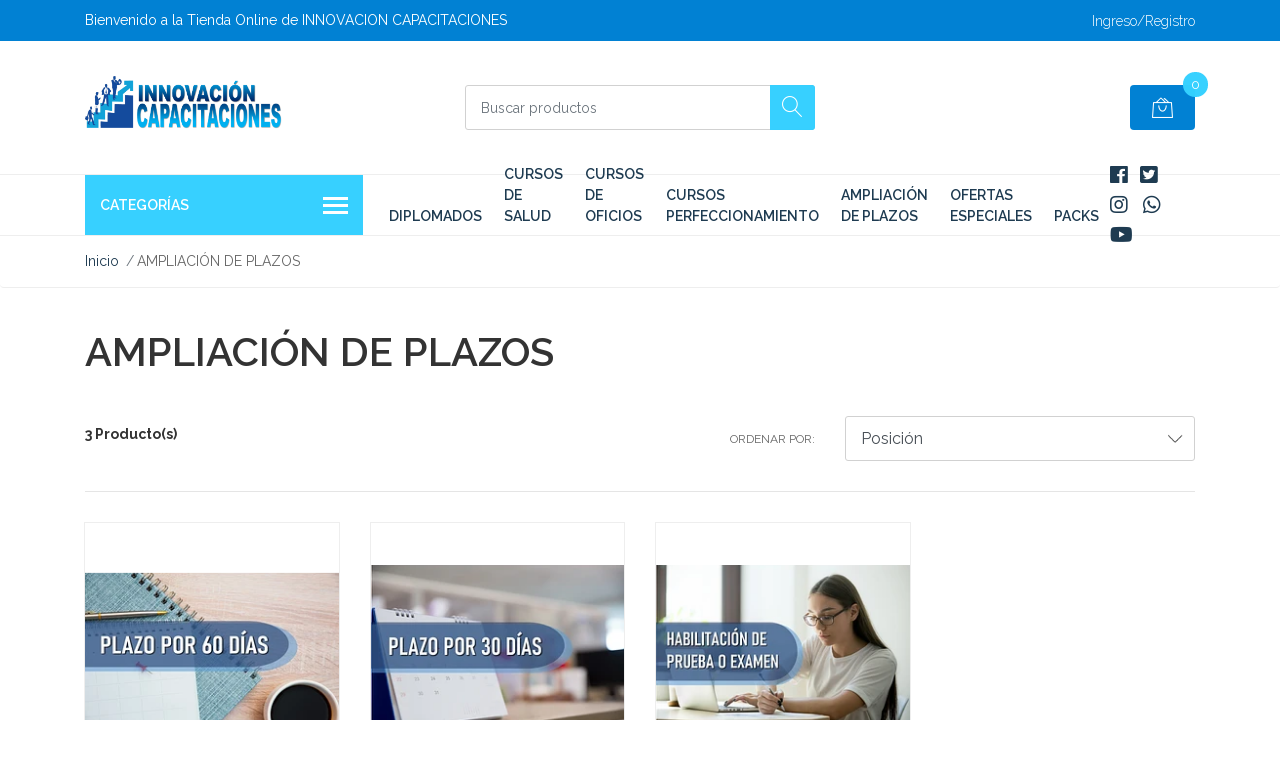

--- FILE ---
content_type: text/html; charset=utf-8
request_url: https://www.tiendainnovacion.cl/ampliacion-de-plazos
body_size: 8186
content:
<!DOCTYPE html>
<!--[if IE 9]><html class="lt-ie10" lang="en" > <![endif]-->
<html class="no-js" lang="es-CL" xmlns="http://www.w3.org/1999/xhtml"> <!--<![endif]-->

  <head>
    <title>AMPLIACIÓN DE PLAZOS</title>
    <meta name="description" content="INNOVACION CAPACITACIONES es un Organismo Técnico de Ejecución de Capacitación (O.T.E.C.) de la Región de Ñuble, cuya razón social es Servicios de Capacitación Felipe Armando Domínguez Pacheco EIRL, RUT 76.192.976-3.Somos Proveedores del Estado reconocidos por el Servicio Nacional de Capacitación y Empleo SENCE, para impartir Capacitación en tod..." />

    <meta http-equiv="Content-Type" content="text/html; charset=utf-8" />

    <meta name="robots" content="follow, all" />

    <!-- Set the viewport width to device width for mobile -->
    <meta name="viewport" content="width=device-width, initial-scale=1, shrink-to-fit=no">

    <!-- Facebook Meta tags for Product -->
<meta property="fb:app_id" content="283643215104248" />

  <meta property="og:title" content="AMPLIACIÓN DE PLAZOS" />
  <meta property="og:type" content="website" />
  
    
    
      <meta property="og:image" content="https://cdnx.jumpseller.com/innovacion-capacitaciones/image/21750085/resize/1200/1200?1643049727" />
    
  



<meta property="og:description" content="INNOVACION CAPACITACIONES es un Organismo Técnico de Ejecución de Capacitación (O.T.E.C.) de la Región de Ñuble, cuya razón social es Servicios de Capacitación Felipe Armando Domínguez Pacheco EIRL, RUT 76.192.976-3.Somos Proveedores del Estado reconocidos por el Servicio Nacional de Capacitación y Empleo SENCE, para impartir Capacitación en tod..." />
<meta property="og:url" content="https://www.tiendainnovacion.cl/ampliacion-de-plazos" />
<meta property="og:site_name" content="Innovación Capacitaciones " />
<meta name="twitter:card" content="summary" />


<meta property="og:locale" content="es_CL" />



    

    <script src="https://cdnjs.cloudflare.com/ajax/libs/jquery/3.3.1/jquery.min.js" integrity="sha384-tsQFqpEReu7ZLhBV2VZlAu7zcOV+rXbYlF2cqB8txI/8aZajjp4Bqd+V6D5IgvKT" crossorigin="anonymous" ></script>

    
    <link rel="canonical" href="/ampliacion-de-plazos">
    

    <link rel="icon" href=" https://assets.jumpseller.com/store/innovacion-capacitaciones/themes/367044/options/37042767/logo%20color%20png.png?1614895128 ">

    <link rel="stylesheet" href="//stackpath.bootstrapcdn.com/bootstrap/4.2.1/css/bootstrap.min.css">
    <link rel="stylesheet" href="//use.fontawesome.com/releases/v5.7.1/css/all.css">
    <link rel="stylesheet" href="https://assets.jumpseller.com/store/innovacion-capacitaciones/themes/367044/styles.css?1767459514"/>
    <link rel="stylesheet" href="https://assets.jumpseller.com/store/innovacion-capacitaciones/themes/367044/color_pickers.min.css?1767459514"/>
    <link rel="stylesheet" href="https://assets.jumpseller.com/store/innovacion-capacitaciones/themes/367044/linear-icon.css?1767459514"/>
    

    <script type="application/ld+json">
  {
    "@context": "http://schema.org/"
    
  }
  </script>


    
  	 <meta name='google-site-verification' content='AMMoCe-s0LWOFLpatfl656tBfPrMzik3wRYSW1KHhHw'/> 
 	 <meta name='google-site-verification' content='AMMoCe-s0LWOFLpatfl656tBfPrMzik3wRYSW1KHhHw'/> 
 	 <meta name='google-site-verification' content='AMMoCe-s0LWOFLpatfl656tBfPrMzik3wRYSW1KHhHw'/> 
 	 <meta name='google-site-verification' content='AMMoCe-s0LWOFLpatfl656tBfPrMzik3wRYSW1KHhHw'/> 
 <meta name="csrf-param" content="authenticity_token" />
<meta name="csrf-token" content="gPD_yvffNnUyrpe_Fv0aaqDDU_zy9di0pLHKGB9_V5qCamMgbE6njHZTGaNYZz0rhcZVHjjfLfSxibbLmQKDZQ" />




  <script async src="https://www.googletagmanager.com/gtag/js?id=G-KXK4JMFGP6"></script>


  <!-- Google Tag Manager -->
    <script>(function(w,d,s,l,i){w[l]=w[l]||[];w[l].push({'gtm.start':
    new Date().getTime(),event:'gtm.js'});var f=d.getElementsByTagName(s)[0],
    j=d.createElement(s),dl=l!='dataLayer'?'&l='+l:'';j.async=true;j.src=
    'https://www.googletagmanager.com/gtm.js?id='+i+dl;f.parentNode.insertBefore(j,f);
    })(window,document,'script','dataLayer', "GTM-MJC8KQ84");</script>
    <!-- End Google Tag Manager -->


  <script async src="https://www.googletagmanager.com/gtag/js?id=AW-17679583012"></script>


<script>
  window.dataLayer = window.dataLayer || [];

  function gtag() {
    dataLayer.push(arguments);
  }

  gtag('js', new Date());

  // custom dimensions (for OKRs metrics)
  let custom_dimension_params = { custom_map: {} };
  
  custom_dimension_params['custom_map']['dimension1'] = 'theme';
  custom_dimension_params['theme'] = "mega";
  
  

  // Send events to Jumpseller GA Account
  // gtag('config', 'G-JBWEC7QQTS', Object.assign({}, { 'allow_enhanced_conversions': true }, custom_dimension_params));

  // Send events to Store Owner GA Account
  
  gtag('config', 'G-KXK4JMFGP6');
  
  
  gtag('config', 'GTM-MJC8KQ84');
  
  
  gtag('config', 'AW-17679583012', { 'allow_enhanced_conversions': true });
  

  

  let order_items = null;

  
  // view_item_list -  user sees a specific category
  gtag('event', 'view_item_list', {
    item_list_name: "AMPLIACIÓN DE PLAZOS"
  });

  

  
</script>








<script>
  // Pixel code

  // dont send fb events if page is rendered inside an iframe (like admin theme preview)
  if(window.self === window.top) {
    !function(f,b,e,v,n,t,s){if(f.fbq)return;n=f.fbq=function(){n.callMethod?
    n.callMethod.apply(n,arguments):n.queue.push(arguments)};if(!f._fbq)f._fbq=n;
    n.push=n;n.loaded=!0;n.version='2.0';n.agent='pljumpseller';n.queue=[];t=b.createElement(e);t.async=!0;
    t.src=v;s=b.getElementsByTagName(e)[0];s.parentNode.insertBefore(t,s)}(window,
    document,'script','https://connect.facebook.net/' + getNavigatorLocale() + '/fbevents.js');

    var data = {};

    data.currency = 'CLP';
    data.total = '0.0';
    data.products_count = '0';

    

    data.content_ids = [];
    data.contents = [];
    data.single_value = 0.0;

    // Line to enable Manual Only mode.
    fbq('set', 'autoConfig', false, '387611991653796');

    // FB Pixel Advanced Matching
    
    
    var advancedCustomerData = {
      'em' : '',
      'fn' : '',
      'ln' : '',
      'ph' : '',
      'ct' : '',
      'zp' : '',
      'country' : ''
    };

    var missingCustomerData = Object.values(advancedCustomerData).some(function(value) { return value.length == 0 });

    if(missingCustomerData) {
      fbq('init', '387611991653796');
    } else {
      fbq('init', '387611991653796', advancedCustomerData);
    }

    // PageView - build audience views (default FB Pixel behaviour)
    fbq('track', 'PageView');

    // AddToCart - released on page load after a product was added to cart
    

    // track conversion events, ordered by importance (not in this doc)
    // https://developers.facebook.com/docs/facebook-pixel/api-reference%23events

    
      // ViewContent - When a key page is viewed such as a category page
      

    

    function getNavigatorLocale(){
      return navigator.language.replace(/-/g,'_')
    }
  }
</script>





<script src="https://files.jumpseller.com/javascripts/dist/jumpseller-2.0.0.js" defer="defer"></script><script src="https://hub.fromdoppler.com/public/dhtrack.js" async="async"></script>
</head>
  <body class="">

    <!--[if lt IE 8]>
<p class="browsehappy">You are using an <strong>outdated</strong> browser. Please <a href="http://browsehappy.com/">upgrade your browser</a> to improve your experience.</p>
<![endif]-->
    
    <header class="header">
  <div class="preheader">
    <div class="container">
      <div class="row align-items-center">
        
        <div class="col-md-6">
          <div class="preheader-message">
            Bienvenido a la Tienda Online de INNOVACION CAPACITACIONES 
          </div>
        </div>
        
        <div class="col-md-6">
          <div class="preheader-menu">
            <!-- Customers links -->
            
            <div class="preheader-menu-item ">
              <a href="/customer/login" class="trsn" title="Ingreso/Registro Innovación Capacitaciones ">
                <span class="customer-name">
                  Ingreso/Registro
                </span>
              </a>
            </div>
            

            

            

            

          </div>
        </div>
      </div>
    </div>
  </div>
  <div class="logo-area">
    <div class="container">
      <div class="row align-items-center">
        <div class="col-12 d-lg-none text-center mb-3">
          <a href="https://www.tiendainnovacion.cl" title="Innovación Capacitaciones " class="navbar-brand">
            
            <img src="https://images.jumpseller.com/store/innovacion-capacitaciones/store/logo/logo_colores_horizontal.png?1614947581" class="store-image" alt="Innovación Capacitaciones " />
            
          </a>
        </div>
        <div class="col-2 d-lg-none">
          <button class="btn primary mobile-menu-trigger">
            <div class="nav-icon">
              <span></span>
              <span></span>
              <span></span>
              <span></span>
            </div>
          </button>
        </div>
        <div class="col-lg-4 col-md-4 d-none d-lg-block">
          <a href="https://www.tiendainnovacion.cl" title="Innovación Capacitaciones " class="navbar-brand">
            
            <img src="https://images.jumpseller.com/store/innovacion-capacitaciones/store/logo/logo_colores_horizontal.png?1614947581" class="store-image" alt="Innovación Capacitaciones " />
            
          </a>
        </div>
        <div class="col-lg-4 col-8">
          <form id="search_mini_form" class="form-group" method="get" action="/search">
            <input type="text" value="" name="q" class="form-control form-control-sm" onFocus="javascript:this.value=''" placeholder="Buscar productos" />
            <button type="submit" class="btn primary"><i class="linear-icon icon-0803-magnifier"></i></button>
          </form>
        </div>
        <div class="col-lg-4 col-2 text-right">
          
          
          <div class="header-cart">
            <span class="cart-size">0</span>
            <a id="cart-link" href="/cart" class="btn secondary">
              <i class="linear-icon icon-0333-bag2"></i>
            </a>
          </div>
          
          
        </div>
      </div>
    </div>
  </div>
  <!-- Navigation -->
  <div class="menu-area">
    <nav id="mobile-menu" aria-labelledby="menu-trigger" class="trsn d-lg-none">
      <ul>
        
        <li class=" mobile">
  
  <a href="/diplomados" title="DIPLOMADOS" >DIPLOMADOS</a>
  

  
</li>

        
        <li class=" mobile">
  
  <a href="/cursos-area-de-salud-1" title="CURSOS DE SALUD" >CURSOS DE SALUD</a>
  

  
</li>

        
        <li class=" mobile">
  
  <a href="/cursos-de-oficios" title="CURSOS DE OFICIOS" >CURSOS DE OFICIOS</a>
  

  
</li>

        
        <li class=" mobile">
  
  <a href="/cursos-perfeccionamiento" title="CURSOS PERFECCIONAMIENTO" >CURSOS PERFECCIONAMIENTO</a>
  

  
</li>

        
        <li class=" mobile">
  
  <a href="/ampliacion-de-plazos" title="AMPLIACIÓN DE PLAZOS" >AMPLIACIÓN DE PLAZOS</a>
  

  
</li>

        
        <li class=" mobile">
  
  <a href="/ofertas-especiales" title="OFERTAS ESPECIALES" >OFERTAS ESPECIALES</a>
  

  
</li>

        
        <li class=" mobile">
  
  <a href="/packs" title="PACKS" >PACKS</a>
  

  
</li>

        
      </ul>
    </nav>
    <div class="container">
      <div class="row no-gutters">
        
        <div class="category-menu-wrapper col-lg-3">
          <span class="category-menu-trigger" href="#" role="button">
            Categorías
            <div class="nav-icon">
              <span></span>
              <span></span>
              <span></span>
              <span></span>
            </div>
          </span>
          <div class="container-mobile">
            <nav id="category-menu" aria-labelledby="menu-trigger" class="trsn">
              <ul>
              
              <li class="nav-item  d-none d-lg-block">
  <a href="/contact"  title="Contacto" class="level-1 trsn nav-link">Contacto</a>
  
</li>

<li class=" mobile d-lg-none">
  
  <a href="/contact" title="Contacto">Contacto</a>
  

  
</li>

              
              <li class="nav-item  d-none d-lg-block">
  <a href="/diplomados"  title="DIPLOMADOS" class="level-1 trsn nav-link">DIPLOMADOS</a>
  
</li>

<li class=" mobile d-lg-none">
  
  <a href="/diplomados" title="DIPLOMADOS">DIPLOMADOS</a>
  

  
</li>

              
              <li class="nav-item  d-none d-lg-block">
  <a href="/cursos-area-de-salud-1"  title="CURSOS DE SALUD" class="level-1 trsn nav-link">CURSOS DE SALUD</a>
  
</li>

<li class=" mobile d-lg-none">
  
  <a href="/cursos-area-de-salud-1" title="CURSOS DE SALUD">CURSOS DE SALUD</a>
  

  
</li>

              
              <li class="nav-item  d-none d-lg-block">
  <a href="/cursos-de-oficios"  title="CURSOS DE OFICIOS" class="level-1 trsn nav-link">CURSOS DE OFICIOS</a>
  
</li>

<li class=" mobile d-lg-none">
  
  <a href="/cursos-de-oficios" title="CURSOS DE OFICIOS">CURSOS DE OFICIOS</a>
  

  
</li>

              
              <li class="nav-item  d-none d-lg-block">
  <a href="/cursos-perfeccionamiento"  title="CURSOS PERFECCIONAMIENTO" class="level-1 trsn nav-link">CURSOS PERFECCIONAMIENTO</a>
  
</li>

<li class=" mobile d-lg-none">
  
  <a href="/cursos-perfeccionamiento" title="CURSOS PERFECCIONAMIENTO">CURSOS PERFECCIONAMIENTO</a>
  

  
</li>

              
              <li class="nav-item  d-none d-lg-block">
  <a href="/ampliacion-de-plazos"  title="AMPLIACIÓN DE PLAZOS" class="level-1 trsn nav-link">AMPLIACIÓN DE PLAZOS</a>
  
</li>

<li class=" mobile d-lg-none">
  
  <a href="/ampliacion-de-plazos" title="AMPLIACIÓN DE PLAZOS">AMPLIACIÓN DE PLAZOS</a>
  

  
</li>

              
              <li class="nav-item  d-none d-lg-block">
  <a href="/ofertas-especiales"  title="OFERTAS ESPECIALES" class="level-1 trsn nav-link">OFERTAS ESPECIALES</a>
  
</li>

<li class=" mobile d-lg-none">
  
  <a href="/ofertas-especiales" title="OFERTAS ESPECIALES">OFERTAS ESPECIALES</a>
  

  
</li>

              
              </ul>
            </nav>
          </div>
        </div>
        
        <div class="col-md-9">
          <div class="navbar navbar-expand-lg">
            <div id="main-menu" class="collapse navbar-collapse">
              <ul class="navbar-nav mr-auto list-group-horizontal d-table">
                
                <li class="nav-item d-table-cell">
  <a href="/diplomados"  title="DIPLOMADOS" class=" trsn nav-link d-table-cell align-middle">DIPLOMADOS</a>
  
</li>

                
                <li class="nav-item d-table-cell">
  <a href="/cursos-area-de-salud-1"  title="CURSOS DE SALUD" class=" trsn nav-link d-table-cell align-middle">CURSOS DE SALUD</a>
  
</li>

                
                <li class="nav-item d-table-cell">
  <a href="/cursos-de-oficios"  title="CURSOS DE OFICIOS" class=" trsn nav-link d-table-cell align-middle">CURSOS DE OFICIOS</a>
  
</li>

                
                <li class="nav-item d-table-cell">
  <a href="/cursos-perfeccionamiento"  title="CURSOS PERFECCIONAMIENTO" class=" trsn nav-link d-table-cell align-middle">CURSOS PERFECCIONAMIENTO</a>
  
</li>

                
                <li class="nav-item active d-table-cell">
  <a href="/ampliacion-de-plazos"  title="AMPLIACIÓN DE PLAZOS" class=" trsn nav-link d-table-cell align-middle">AMPLIACIÓN DE PLAZOS</a>
  
</li>

                
                <li class="nav-item d-table-cell">
  <a href="/ofertas-especiales"  title="OFERTAS ESPECIALES" class=" trsn nav-link d-table-cell align-middle">OFERTAS ESPECIALES</a>
  
</li>

                
                <li class="nav-item d-table-cell">
  <a href="/packs"  title="PACKS" class=" trsn nav-link d-table-cell align-middle">PACKS</a>
  
</li>

                
              </ul>

              <ul class="social navbar-toggler-right list-inline d-none d-xl-block">
                
                <li class="list-inline-item">
                  <a href="https://www.facebook.com/innovacioncapacitaciones" class="trsn" title="Ir a Facebook" target="_blank">
                    <i class="fab fa-facebook"></i>
                  </a>
                </li>
                

                
                <li class="list-inline-item">
                  <a href="https://www.twitter.com/Innovacion_cap" class="trsn" title="Ir a Twitter" target="_blank">
                    <i class="fab fa-twitter-square"></i>
                  </a>
                </li>
                

                
                
                <li class="list-inline-item">
                  <a href="https://www.instagram.com/innovacion_cap" class="trsn" title="Ir a Instagram" target="_blank">
                    <i class="fab fa-instagram"></i>
                  </a>
                </li>
                
                
                <li class="list-inline-item">
                  <a href="https://api.whatsapp.com/send?phone=56933002047&text=Hola%20Innovación Capacitaciones " class="trsn" title="WhatsApp" target="_blank">
                    <i class="fab fa-whatsapp fa-fw"></i>
                  </a>
                </li>
                
                
                <li class="list-inline-item">
                  <a href="https://youtube.com/channel/UCFn_DenbGqc5LTzJLtHeITg/featured" class="trsn" title="Youtube" target="_blank">
                    <i class="fab fa-youtube"></i>
                  </a>
                </li>
                
              </ul>
            </div>
          </div>
        </div>
      </div>
    </div>
  </div>
</header>

    
    <section class="breadcrumb d-none d-md-block">
      <div class="container">
        <ul>
          
          
          <li class="breadcrumb-item"><a href="/" class="trsn" title="Volver a Inicio">Inicio</a></li>
          
          
          
          <li class="breadcrumb-item"><span>AMPLIACIÓN DE PLAZOS</span></li>
          
          
        </ul>
      </div>
    </section>
    
    
    <!-- Page Content -->
    <script>
  $('.dropdown-filter').click(function(){
    $(this).toggleClass('show');
  });
</script>

<div class="container container-section category-page">
  <div class="row">
    <div class="col-12">
      <h1 class="page-title">AMPLIACIÓN DE PLAZOS</h1>
    </div>
  </div>
  <div class="row">

    

    
  </div>

  
  <div class="row">
    <div class="col-6">
      <span class="mt-2 d-none d-lg-flex"><strong>3 Producto(s)</strong></span>
    </div>

    <div class="col-6">
      <form class="form-horizontal d-none d-lg-block">
        <div class="form-group row align-items-center mb-0">
          <label class="col-md-4 control-label text-right mb-0">Ordenar por:</label>
          <div class="col-md-8">
            <div>
              <select class="form-control" onchange="window.location.href = this.value">
                
                <option selected="selected" value="https://www.tiendainnovacion.cl/ampliacion-de-plazos?sorting=position-asc#category-gallery">
                  Posición
                </option>
                
                <option  value="https://www.tiendainnovacion.cl/ampliacion-de-plazos?sorting=name-asc#category-gallery">
                  Nombre: A a la Z
                </option>
                
                <option  value="https://www.tiendainnovacion.cl/ampliacion-de-plazos?sorting=name-desc#category-gallery">
                  Nombre: Z a A
                </option>
                
                <option  value="https://www.tiendainnovacion.cl/ampliacion-de-plazos?sorting=price-asc#category-gallery">
                  Precio: de menor a mayor
                </option>
                
                <option  value="https://www.tiendainnovacion.cl/ampliacion-de-plazos?sorting=price-desc#category-gallery">
                  Precio: de mayor a menor
                </option>
                
                <option  value="https://www.tiendainnovacion.cl/ampliacion-de-plazos?sorting=date-desc#category-gallery">
                  Fecha: Lo más reciente primero
                </option>
                
              </select>
            </div>
          </div>
        </div>
      </form>
    </div>
  </div>
  <hr class="d-none d-lg-block">
  <div class="row">
    <!-- filter mobile -->
    <div class=" col-12 d-block d-lg-none">
      <div class="row justify-content-between">
       <div class="col-6 product-qty mt-2">
          <strong>3 Producto(s)</strong>
        </div>
        
         <div class="col-6">
          <div class="field-group select">
            <select class="select form-control form-control-sm" onchange="window.location.href = this.value">
              
              <option selected="selected" value="https://www.tiendainnovacion.cl/ampliacion-de-plazos?sorting=position-asc#body">Posición</option>
              
              <option  value="https://www.tiendainnovacion.cl/ampliacion-de-plazos?sorting=name-asc#body">Nombre: A a la Z</option>
              
              <option  value="https://www.tiendainnovacion.cl/ampliacion-de-plazos?sorting=name-desc#body">Nombre: Z a A</option>
              
              <option  value="https://www.tiendainnovacion.cl/ampliacion-de-plazos?sorting=price-asc#body">Precio: de menor a mayor</option>
              
              <option  value="https://www.tiendainnovacion.cl/ampliacion-de-plazos?sorting=price-desc#body">Precio: de mayor a menor</option>
              
              <option  value="https://www.tiendainnovacion.cl/ampliacion-de-plazos?sorting=date-desc#body">Fecha: Lo más reciente primero</option>
              
            </select>
           </div>
        </div>
        
      </div>
    </div>
    
    <div class="col-12 d-block d-lg-none">
    	<hr>
    </div>
    <!-- end filter mobile -->
    
    <div class="col-lg-12 col-md-12">
      <div class="row product-list mx-md-n3 mx-n2">
        
        <div class="col-lg-3 col-md-4 col-6">
          <div class="product-block">
            
<a href="/plazo-por-60-dias" >

  
  
  

  
  <img class="img-fluid" src="https://cdnx.jumpseller.com/innovacion-capacitaciones/image/21750085/resize/260/260?1643049727" srcset="https://cdnx.jumpseller.com/innovacion-capacitaciones/image/21750085/resize/260/260?1643049727 1x, https://cdnx.jumpseller.com/innovacion-capacitaciones/image/21750085/resize/520/520?1643049727 2x" title="PLAZO POR 60 DIAS" alt="PLAZO POR 60 DIAS" />
  
</a>
<div class="caption">
  <div class="button-hide">
    <div class="brand-name trsn">
      
      <h3><a href="/plazo-por-60-dias">PLAZO POR 60 DIAS</a></h3>
    </div>
    
  </div>
  
  
  
  
  <div class="price">
    
        <span class="block-price">$20.000</span>
    
  </div>
  
</div>

          </div>
        </div>
    		
        <div class="col-lg-3 col-md-4 col-6">
          <div class="product-block">
            
<a href="/plazo-por-30-dias" >

  
  
  

  
  <img class="img-fluid" src="https://cdnx.jumpseller.com/innovacion-capacitaciones/image/21750190/resize/260/260?1643049880" srcset="https://cdnx.jumpseller.com/innovacion-capacitaciones/image/21750190/resize/260/260?1643049880 1x, https://cdnx.jumpseller.com/innovacion-capacitaciones/image/21750190/resize/520/520?1643049880 2x" title="PLAZO POR 30 DIAS" alt="PLAZO POR 30 DIAS" />
  
</a>
<div class="caption">
  <div class="button-hide">
    <div class="brand-name trsn">
      
      <h3><a href="/plazo-por-30-dias">PLAZO POR 30 DIAS</a></h3>
    </div>
    
  </div>
  
  
  
  
  <div class="price">
    
        <span class="block-price">$15.000</span>
    
  </div>
  
</div>

          </div>
        </div>
    		
        <div class="col-lg-3 col-md-4 col-6">
          <div class="product-block">
            
<a href="/habilitacion-de-prueba-o-examen" >

  
  
  

  
  <img class="img-fluid" src="https://cdnx.jumpseller.com/innovacion-capacitaciones/image/21750278/resize/260/260?1643050099" srcset="https://cdnx.jumpseller.com/innovacion-capacitaciones/image/21750278/resize/260/260?1643050099 1x, https://cdnx.jumpseller.com/innovacion-capacitaciones/image/21750278/resize/520/520?1643050099 2x" title="HABILITACIÓN DE PRUEBA O EXAMEN" alt="HABILITACIÓN DE PRUEBA O EXAMEN" />
  
</a>
<div class="caption">
  <div class="button-hide">
    <div class="brand-name trsn">
      
      <h3><a href="/habilitacion-de-prueba-o-examen">HABILITACIÓN DE PRUEBA O EXAMEN</a></h3>
    </div>
    
  </div>
  
  
  
  
  <div class="price">
    
        <span class="block-price">$10.000</span>
    
  </div>
  
</div>

          </div>
        </div>
    		
        

        <div class="col-12">
  
</div>

        </div>
    </div>
  </div>
</div>




    
    

    <!-- Footer -->
<footer>
  <div class="container">
    <div class="row">
      <div class="col-lg-3 col-sm-6 find-us">
        <h5>Encuéntranos</h5>
        <ul class="icon-list">
          <li><i class="linear-icon icon-0379-map-marker"></i> 18 de Septiembre 246, Oficina 306, Chillán, Ñuble, Chile</li>
          <li><i class="linear-icon icon-0745-clock3"></i> Horas de trabajo: <br>Lunes a Viernes, de 9:00 hrs hasta 19:00 hrs </li>
          <li><i class="linear-icon icon-0241-headset"></i> <a href="tel:+56964124965">+56964124965</a></li>
          <li><i class="linear-icon icon-0151-envelope"></i> <a href="mailto:inscripciones@innovacioncapacitaciones.cl" target="_blank">inscripciones@innovacioncapacitaciones.cl</a></li>
          <li><i class="linear-icon icon-0325-store"></i> <a href="https://www.tiendainnovacion.cl/contact#stores" title="Nuestras Tiendas">Nuestras Tiendas</a></li>
        </ul>
      </div>
      <div class="col-lg-3 col-sm-6">
        <h5>Servicio al Cliente</h5>
        <ul class="footer_menu">
          
          <li>
            <a href="/contact"  title="Contacto">Contacto</a>
          </li>
          
        </ul>
      </div>
      <div class="col-lg-3 col-sm-6">
        <h5>Categorías Destacadas</h5>
        <ul class="footer_menu">
          
          <li>
            <a href="/ofertas-especiales"  title="OFERTAS ESPECIALES">OFERTAS ESPECIALES</a>
          </li>
          
          <li>
            <a href="/packs"  title="PACKS">PACKS</a>
          </li>
          
          <li>
            <a href="/ampliacion-de-plazos"  title="AMPLIACIÓN DE PLAZOS">AMPLIACIÓN DE PLAZOS</a>
          </li>
          
        </ul>
      </div>
      <div class="col-lg-3 col-sm-6">
        <h5>Enlaces Rápidos</h5>
        <ul class="footer_menu">
          
          <li>
            <a href="/diplomados"  title="DIPLOMADOS">DIPLOMADOS</a>
          </li>
          
          <li>
            <a href="/cursos-area-de-salud-1"  title="CURSOS DE SALUD">CURSOS DE SALUD</a>
          </li>
          
          <li>
            <a href="/cursos-de-oficios"  title="CURSOS DE OFICIOS">CURSOS DE OFICIOS</a>
          </li>
          
          <li>
            <a href="/cursos-perfeccionamiento"  title="CURSOS PERFECCIONAMIENTO">CURSOS PERFECCIONAMIENTO</a>
          </li>
          
        </ul>
      </div>
    </div>
  </div>
  <hr>
  <div class="container-fluid">
    <div class="row align-items-center">
      <div class="col-md-4 col-12">
        <ul class="social list-inline">
          
          <li class="list-inline-item">
            <a href="https://www.facebook.com/innovacioncapacitaciones" class="trsn" title="Ir a Facebook" target="_blank">
              <i class="fab fa-facebook"></i>
            </a>
          </li>
          

          
          <li class="list-inline-item">
            <a href="https://www.twitter.com/Innovacion_cap" class="trsn" title="Ir a Twitter" target="_blank">
              <i class="fab fa-twitter-square"></i>
            </a>
          </li>
          

          
          
          <li class="list-inline-item">
            <a href="https://www.instagram.com/innovacion_cap" class="trsn" title="Ir a Instagram" target="_blank">
              <i class="fab fa-instagram"></i>
            </a>
          </li>
          
          
          <li class="list-inline-item">
            <a href="https://api.whatsapp.com/send?phone=56933002047&text=Hola%20Innovación Capacitaciones " class="trsn" title="WhatsApp" target="_blank">
              <i class="fab fa-whatsapp fa-fw"></i>
            </a>
          </li>
          
          
          <li class="list-inline-item">
            <a href="https://youtube.com/channel/UCFn_DenbGqc5LTzJLtHeITg/featured" class="trsn" title="Youtube" target="_blank">
              <i class="fab fa-youtube"></i>
            </a>
          </li>
          
        </ul>
      </div>
      <div class="col-md-4 col-12 text-center">
        <a href="https://www.tiendainnovacion.cl" title="Innovación Capacitaciones " class="brand-footer">
          
          <img src="https://images.jumpseller.com/store/innovacion-capacitaciones/store/logo/logo_colores_horizontal.png?1614947581" class="store-image" alt="Innovación Capacitaciones " />
          
        </a>
      </div>
      <div class="col-md-4 col-12">
        <ul class="payment">
  <li><span><img src="https://assets.jumpseller.com/store/innovacion-capacitaciones/themes/367044/pay-webpay.png?1767459514" alt="Webpay"></span></li>
  
  
  <li><span><img src="https://assets.jumpseller.com/store/innovacion-capacitaciones/themes/367044/pay-servipag.png?1767459514" alt="Servipag"></span></li>
  <li><span><img src="https://assets.jumpseller.com/store/innovacion-capacitaciones/themes/367044/pay-mach.png?1767459514" alt="Mach"></span></li>
  
  <li><span><img src="https://assets.jumpseller.com/store/innovacion-capacitaciones/themes/367044/pay-caja-vecina.png?1767459514" alt="Caja Vecina"></span></li>
  <li><span><img src="https://assets.jumpseller.com/store/innovacion-capacitaciones/themes/367044/pay-multicaja.png?1767459514" alt="Multicaja"></span></li>
  
  
  
  
  
  <li><span><img src="https://assets.jumpseller.com/store/innovacion-capacitaciones/themes/367044/pay-mercadopago.png?1767459514" alt="Mercadopago"></span></li>
  
  
  
  
  
  
  
  <li><span><img src="https://assets.jumpseller.com/store/innovacion-capacitaciones/themes/367044/pay-visa.png?1767459514" alt="Visa"></span></li>
  <li><span><img src="https://assets.jumpseller.com/store/innovacion-capacitaciones/themes/367044/pay-master.png?1767459514" alt="Mastercard"></span></li>
  <li><span><img src="https://assets.jumpseller.com/store/innovacion-capacitaciones/themes/367044/pay-american.png?1767459514" alt="American Express"></span></li>
  <li><span><img src="https://assets.jumpseller.com/store/innovacion-capacitaciones/themes/367044/pay-paypal.png?1767459514" alt="Paypal"></span></li>
  
  

  
  <li>
    <span>
      
      <img src="https://assets.jumpseller.com/store/innovacion-capacitaciones/themes/367044/pay-wire-es.png?1767459514" alt="Transferencia Bancaria">
      
    </span>
  </li>
  
  
</ul>

      </div>
    </div>
  </div>
  <p class="powered-by">&copy; 2026 Innovación Capacitaciones . Todos los derechos reservados. <a href='https://jumpseller.cl/?utm_medium=store&utm_campaign=powered_by&utm_source=innovacion-capacitaciones' title='Crear tienda en línea' target='_blank' rel='nofollow'>Powered by Jumpseller</a>.</p>
</footer>

    
    <!-- /.container -->
    <!-- Bootstrap Core JavaScript -->
    <script src="//cdnjs.cloudflare.com/ajax/libs/popper.js/1.14.6/umd/popper.min.js"></script>
    <script src="//stackpath.bootstrapcdn.com/bootstrap/4.2.1/js/bootstrap.min.js"></script>
    
    
    <script>
      jQuery('<div class="quantity-nav"><div class="quantity-button quantity-up">+</div><div class="quantity-button quantity-down">-</div></div>').insertAfter('.quantity input');
      jQuery('.quantity').each(function() {
        var spinner = jQuery(this),
            input = spinner.find('input[type="number"]'),
            btnUp = spinner.find('.quantity-up'),
            btnDown = spinner.find('.quantity-down'),
            min = input.attr('min'),
            max = input.attr('max');

        btnUp.click(function() {
          var oldValue = parseFloat(input.val());
          if (oldValue >= max) {
            var newVal = oldValue;
          } else {
            var newVal = oldValue + 1;
          }
          spinner.find("input").val(newVal);
          spinner.find("input").trigger("change");
        });

        btnDown.click(function() {
          var oldValue = parseFloat(input.val());
          if (oldValue <= min) {
            var newVal = oldValue;
          } else {
            var newVal = oldValue - 1;
          }
          if(newVal > 0){
            spinner.find("input").val(newVal);
            spinner.find("input").trigger("change");
          };
        });

      });
    </script>
    

    

    <script type="text/javascript" src="https://assets.jumpseller.com/store/innovacion-capacitaciones/themes/367044/main.js?1767459514"></script>
    <script>
  $(document).ready(function(){
    // Trigger Category menu
    $('.category-menu-trigger').click(function(){
      $('#category-menu').toggle();
      $('.category-menu-trigger .nav-icon').toggleClass('open');
    });
    $('.header nav#category-menu li.has-children').mouseover(function(){
      $(this).addClass('active');
    });

    // Trigger Navigation menu
    $('.mobile-menu-trigger').click(function(){
      $('#mobile-menu').toggle();
      $('.mobile-menu-trigger .nav-icon').toggleClass('open');
    });

    //Format text
    $('.container-section table').addClass('table table-bordered');

    // Responsive iframes
    $('figure iframe')
      .parent('figure')
      .addClass('videoWrapper');

    // Lazy load features home
    $('#home-features div:nth-child(1)').delay(200).fadeTo( "slow", 1 );
    $('#home-features div:nth-child(2)').delay(300).fadeTo( "slow", 1 );
    $('#home-features div:nth-child(3)').delay(400).fadeTo( "slow", 1 );
    $('#home-features div:nth-child(4)').delay(500).fadeTo( "slow", 1 );
    $('#home-features div:nth-child(4)').delay(500).fadeTo( "slow", 1 );

  });
</script>

    


    
<link rel="stylesheet" href="//cdnjs.cloudflare.com/ajax/libs/toastr.js/latest/css/toastr.min.css">
<script type="text/javascript" src="//cdnjs.cloudflare.com/ajax/libs/toastr.js/latest/js/toastr.min.js"></script>
<script>
  function getProductOptions(form) {
    var options = {};
    $(form).find(".prod-options").each(function() {
      var option = $(this);
      options[option.attr('id')] = option.val();
    })
    return options;
  }

  var shoppingCartMessage = 'Ir al Carro de Compras.';
  var singleProductMessage = 'ha sido añadido al carro de compra.'
  var multiProductMessage = 'han sido añadidos al carro de compra.'

  function addToCart(id, productName, qty, options) {
    Jumpseller.addProductToCart(id, qty, options, {
      callback: function(data, status) {
        toastr.options = {
          closeButton: true,
          debug: false,
          newestOnTop: false,
          progressBar: true,
          positionClass: 'toast-top-right',
          preventDuplicates: false,
          onclick: null,
          showDuration: '500',
          hideDuration: '1000',
          timeOut: '5000',
          extendedTimeOut: '1000',
          showEasing: 'swing',
          hideEasing: 'linear',
          showMethod: 'fadeIn',
          hideMethod: 'fadeOut',
        };

        if (data.status == 404) {
          toastr.error(data.responseJSON.message);
        } else {
          if (parseInt(qty) == 1) {
            toastr.success(
              qty +
              ' ' +
              productName +
              ' ' +
              singleProductMessage +
              ' <a href="'+$("#cart-link").attr('href')+'"> ' +
              shoppingCartMessage +
              '</a>'
            );
          } else {
            toastr.success(
              qty +
              ' ' +
              productName +
              ' ' +
              multiProductMessage +
              ' <a href="'+$("#cart-link").attr('href')+'"> ' +
              shoppingCartMessage +
              '</a>'
            );
          }

          // update cart in page
          $('.cart-size').text(parseInt($('.cart-size').text()) + parseInt(qty));
        }
      },
    });
  }

  function addToCart2(id, productName, qty, options) {
    Jumpseller.addProductToCart(id, qty, options, {
      callback: function(data, status) {
        toastr.options = {
          closeButton: true,
          debug: false,
          newestOnTop: false,
          progressBar: true,
          positionClass: 'toast-top-right',
          preventDuplicates: false,
          onclick: null,
          showDuration: '500',
          hideDuration: '1000',
          timeOut: '5000',
          extendedTimeOut: '1000',
          showEasing: 'swing',
          hideEasing: 'linear',
          showMethod: 'fadeIn',
          hideMethod: 'fadeOut',
        };

        if (data.status == 404) {
          toastr.error(data.responseJSON.message);
        } else {
          if (parseInt(qty) == 1) {
            toastr.success(
              qty +
              ' ' +
              productName +
              ' ' +
              singleProductMessage +
              ' <a href="'+$("#cart-link").attr('href')+'"> ' +
              shoppingCartMessage +
              '</a>'
            );
          } else {
            toastr.success(
              qty +
              ' ' +
              productName +
              ' ' +
              multiProductMessage +
              ' <a href="'+$("#cart-link").attr('href')+'"> ' +
              shoppingCartMessage +
              '</a>'
            );
          }

          // update cart in page
          $('.cart-size').text(parseInt($('.cart-size').text()) + parseInt(qty));
        }
      },
    });
  }
</script>



    <script src="//ajax.googleapis.com/ajax/libs/webfont/1.6.26/webfont.js"></script>
<script type="text/javascript">
  WebFont.load({
    google: {
      families: ["Raleway:300,400,500,600,700,800", "Roboto:300,400,500,600,700,800", "Libre Baskerville:300,400,500,600,700,800"]
    }
  });
</script>

<style type="text/css">
  body {
  font-family: 'Raleway' !important;
  }

  .page-header, h2 {
    font-family: 'Roboto' !important;
  }

  .navbar-brand, .text-logo {
   font-family: 'Libre Baskerville' !important;
  }

   p, .caption h4, label, table, .panel  {
    font-size: 14px !important;
  }
  h1.block-header,
  h2.block-header,
  h2.summary-title {
    font-size: 20px !important;
  }
  .navbar-brand, .text-logo {
    font-size: 18px !important;
  }
  header #main-menu .navbar-nav a.nav-link {
    font-size: 14px !important;
  }

</style>


    
  </body>

</html>


--- FILE ---
content_type: text/css
request_url: https://assets.jumpseller.com/store/innovacion-capacitaciones/themes/367044/color_pickers.min.css?1767459514
body_size: 767
content:
body{background-color:rgba(255,255,255,0.85);color:#333;font-size:14px!important}header .menu-area .navbar li a.nav-link,h1,h2,h3,h4,h5,h6,.product-block h3 a{color:#333}a{color:#1e3b51!important}.select{background-image:url('https://assets.jumpseller.com/store/innovacion-capacitaciones/themes/367044/select-icon.png?1767459514')}.select:disabled,.select[aria-disabled=true]{background-image:url('https://assets.jumpseller.com/store/innovacion-capacitaciones/themes/367044/select-icon.png?1767459514')}.navbar-inverse,.btn.primary,header .header-cart .cart-size,header .menu-area .category-menu-trigger,h1.block-header:after,h2.block-header:after,footer h5:before,#price-range .btn{background-color:rgba(52,208,255,0.98)!important}a:hover,header nav#category-menu li:hover>a.nav-link,.header-cart-product__price,.product-block .caption .price,footer .powered-by a,.product-page .product-form_price,.product-table__number-price,.cart-summary__products-info .order-product-subtotal .new,header .menu-area .navbar-nav ul.multi-level li:hover>a{color:rgba(52,208,255,0.98)!important}.toast,.toast-success{background-color:#10e039!important}.toast-message a{color:#fff!important;text-decoration:underline!important}header .preheader,.owl-nav button:hover{background:rgba(1,129,211,1)!important;color:#fff!important;border-color:rgba(1,129,211,1)!important}.btn.secondary,.owl-carousel .owl-dots button.active span,#home-quick-links a.quick-link_link:before,.blog-list .home-blog_link:before,#newsletter,.powered-by,#accordionFaq .faq-title,.active .steps_number,#mobile-menu li a:before{background-color:rgba(1,129,211,1)!important;color:#fff}.btn.btn-outline-secondary{border-color:rgba(1,129,211,1);color:rgba(1,129,211,1)!important}.btn.btn-outline-secondary:hover{background-color:rgba(1,129,211,1);color:#fff!important}#home-features .home-features_icon,footer h5,footer .social a,footer .container:first-child,footer .container:first-child a{color:rgba(1,129,211,1)}.owl-carousel .owl-dots button span{border-color:rgba(1,129,211,1)!important}.featured-category-image-title{background-color:rgba(1,129,211,1)!important;box-shadow:5px 0 0 rgba(1,129,211,1),-5px 0 0 rgba(1,129,211,1)}#banners-area .slide_table.slide_with_text:before{opacity:.3}#banners-area .slide_table.slide_with_text:before{background-color:rgba(0,0,0,1)}#product-carousel .owl-thumb-item.active:after{-moz-box-shadow:inset 0 0 0 1px rgba(1,129,211,1);-webkit-box-shadow:inset 0 0 0 1px rgba(1,129,211,1);box-shadow:inset 0 0 0 1px rgba(1,129,211,1)}.product-badge-sale{background-color:#f44336!important}

--- FILE ---
content_type: text/css
request_url: https://assets.jumpseller.com/store/innovacion-capacitaciones/themes/367044/linear-icon.css?1767459514
body_size: 9984
content:
@font-face{font-family:'Linear Icon';src:url(linear-icon.eot?65820221);src:url(linear-icon.eot?65820221#iefix) format('embedded-opentype'),url(linear-icon.woff2?65820221) format('woff2'),url(linear-icon.woff?65820221) format('woff'),url(linear-icon.ttf?65820221) format('truetype'),url(linear-icon.svg?65820221#linear-icon) format('svg');font-weight:400;font-style:normal}[class*=' linear-icon']:before,[class^=linear-icon]:before{font-family:'Linear Icon';font-style:normal;font-weight:400;speak:none;display:inline-block;text-decoration:inherit;width:1em;text-align:center;font-variant:normal;text-transform:none;line-height:1em;-webkit-font-smoothing:antialiased;-moz-osx-font-smoothing:grayscale}.icon-0001-home:before{content:'\e800'}.icon-0002-home2:before{content:'\e801'}.icon-0003-home3:before{content:'\e802'}.icon-0004-home4:before{content:'\e803'}.icon-0005-home5:before{content:'\e804'}.icon-0006-home6:before{content:'\e805'}.icon-0007-bathtub:before{content:'\e806'}.icon-0008-toothbrush:before{content:'\e807'}.icon-0009-bed:before{content:'\e808'}.icon-0010-couch:before{content:'\e809'}.icon-0011-chair:before{content:'\e80a'}.icon-0012-city:before{content:'\e80b'}.icon-0013-apartment:before{content:'\e80c'}.icon-0014-pencil:before{content:'\e80d'}.icon-0015-pencil2:before{content:'\e80e'}.icon-0016-pen:before{content:'\e80f'}.icon-0017-pencil3:before{content:'\e810'}.icon-0018-eraser:before{content:'\e811'}.icon-0019-pencil4:before{content:'\e812'}.icon-0020-pencil5:before{content:'\e813'}.icon-0021-feather:before{content:'\e814'}.icon-0022-feather2:before{content:'\e815'}.icon-0023-feather3:before{content:'\e816'}.icon-0024-pen2:before{content:'\e817'}.icon-0025-pen-add:before{content:'\e818'}.icon-0026-pen-remove:before{content:'\e819'}.icon-0027-vector:before{content:'\e81a'}.icon-0028-pen3:before{content:'\e81b'}.icon-0029-blog:before{content:'\e81c'}.icon-0030-brush:before{content:'\e81d'}.icon-0031-brush2:before{content:'\e81e'}.icon-0032-spray:before{content:'\e81f'}.icon-0033-paint-roller:before{content:'\e820'}.icon-0034-stamp:before{content:'\e821'}.icon-0035-tape:before{content:'\e822'}.icon-0036-desk-tape:before{content:'\e823'}.icon-0037-texture:before{content:'\e824'}.icon-0038-eye-dropper:before{content:'\e825'}.icon-0039-palette:before{content:'\e826'}.icon-0040-color-sampler:before{content:'\e827'}.icon-0041-bucket:before{content:'\e828'}.icon-0042-gradient:before{content:'\e829'}.icon-0043-gradient2:before{content:'\e82a'}.icon-0044-magic-wand:before{content:'\e82b'}.icon-0045-magnet:before{content:'\e82c'}.icon-0046-pencil-ruler:before{content:'\e82d'}.icon-0047-pencil-ruler2:before{content:'\e82e'}.icon-0048-compass:before{content:'\e82f'}.icon-0049-aim:before{content:'\e830'}.icon-0050-gun:before{content:'\e831'}.icon-0051-bottle:before{content:'\e832'}.icon-0052-drop:before{content:'\e833'}.icon-0053-drop-crossed:before{content:'\e834'}.icon-0054-drop2:before{content:'\e835'}.icon-0055-snow:before{content:'\e836'}.icon-0056-snow2:before{content:'\e837'}.icon-0057-fire:before{content:'\e838'}.icon-0058-lighter:before{content:'\e839'}.icon-0059-knife:before{content:'\e83a'}.icon-0060-dagger:before{content:'\e83b'}.icon-0061-tissue:before{content:'\e83c'}.icon-0062-toilet-paper:before{content:'\e83d'}.icon-0063-poop:before{content:'\e83e'}.icon-0064-umbrella:before{content:'\e83f'}.icon-0065-umbrella2:before{content:'\e840'}.icon-0066-rain:before{content:'\e841'}.icon-0067-tornado:before{content:'\e842'}.icon-0068-wind:before{content:'\e843'}.icon-0069-fan:before{content:'\e844'}.icon-0070-contrast:before{content:'\e845'}.icon-0071-sun-small:before{content:'\e846'}.icon-0072-sun:before{content:'\e847'}.icon-0073-sun2:before{content:'\e848'}.icon-0074-moon:before{content:'\e849'}.icon-0075-cloud:before{content:'\e84a'}.icon-0076-cloud-upload:before{content:'\e84b'}.icon-0077-cloud-download:before{content:'\e84c'}.icon-0078-cloud-rain:before{content:'\e84d'}.icon-0079-cloud-hailstones:before{content:'\e84e'}.icon-0080-cloud-snow:before{content:'\e84f'}.icon-0081-cloud-windy:before{content:'\e850'}.icon-0082-sun-wind:before{content:'\e851'}.icon-0083-cloud-fog:before{content:'\e852'}.icon-0084-cloud-sun:before{content:'\e853'}.icon-0085-cloud-lightning:before{content:'\e854'}.icon-0086-cloud-sync:before{content:'\e855'}.icon-0087-cloud-lock:before{content:'\e856'}.icon-0088-cloud-gear:before{content:'\e857'}.icon-0089-cloud-alert:before{content:'\e858'}.icon-0090-cloud-check:before{content:'\e859'}.icon-0091-cloud-cross:before{content:'\e85a'}.icon-0092-cloud-crossed:before{content:'\e85b'}.icon-0093-cloud-database:before{content:'\e85c'}.icon-0094-database:before{content:'\e85d'}.icon-0095-database-add:before{content:'\e85e'}.icon-0096-database-remove:before{content:'\e85f'}.icon-0097-database-lock:before{content:'\e860'}.icon-0098-database-refresh:before{content:'\e861'}.icon-0099-database-check:before{content:'\e862'}.icon-0100-database-history:before{content:'\e863'}.icon-0101-database-upload:before{content:'\e864'}.icon-0102-database-download:before{content:'\e865'}.icon-0103-server:before{content:'\e866'}.icon-0104-shield:before{content:'\e867'}.icon-0105-shield-check:before{content:'\e868'}.icon-0106-shield-alert:before{content:'\e869'}.icon-0107-shield-cross:before{content:'\e86a'}.icon-0108-lock:before{content:'\e86b'}.icon-0109-rotation-lock:before{content:'\e86c'}.icon-0110-unlock:before{content:'\e86d'}.icon-0111-key:before{content:'\e86e'}.icon-0112-key-hole:before{content:'\e86f'}.icon-0113-toggle-off:before{content:'\e870'}.icon-0114-toggle-on:before{content:'\e871'}.icon-0115-cog:before{content:'\e872'}.icon-0116-cog2:before{content:'\e873'}.icon-0117-wrench:before{content:'\e874'}.icon-0118-screwdriver:before{content:'\e875'}.icon-0119-hammer-wrench:before{content:'\e876'}.icon-0120-hammer:before{content:'\e877'}.icon-0121-saw:before{content:'\e878'}.icon-0122-axe:before{content:'\e879'}.icon-0123-axe2:before{content:'\e87a'}.icon-0124-shovel:before{content:'\e87b'}.icon-0125-pickaxe:before{content:'\e87c'}.icon-0126-factory:before{content:'\e87d'}.icon-0127-factory2:before{content:'\e87e'}.icon-0128-recycle:before{content:'\e87f'}.icon-0129-trash:before{content:'\e880'}.icon-0130-trash2:before{content:'\e881'}.icon-0131-trash3:before{content:'\e882'}.icon-0132-broom:before{content:'\e883'}.icon-0133-game:before{content:'\e884'}.icon-0134-gamepad:before{content:'\e885'}.icon-0135-joystick:before{content:'\e886'}.icon-0136-dice:before{content:'\e887'}.icon-0137-spades:before{content:'\e888'}.icon-0138-diamonds:before{content:'\e889'}.icon-0139-clubs:before{content:'\e88a'}.icon-0140-hearts:before{content:'\e88b'}.icon-0141-heart:before{content:'\e88c'}.icon-0142-star:before{content:'\e88d'}.icon-0143-star-half:before{content:'\e88e'}.icon-0144-star-empty:before{content:'\e88f'}.icon-0145-flag:before{content:'\e890'}.icon-0146-flag2:before{content:'\e891'}.icon-0147-flag3:before{content:'\e892'}.icon-0148-mailbox-full:before{content:'\e893'}.icon-0149-mailbox-empty:before{content:'\e894'}.icon-0150-at-sign:before{content:'\e895'}.icon-0151-envelope:before{content:'\e896'}.icon-0152-envelope-open:before{content:'\e897'}.icon-0153-paperclip:before{content:'\e898'}.icon-0154-paper-plane:before{content:'\e899'}.icon-0155-reply:before{content:'\e89a'}.icon-0156-reply-all:before{content:'\e89b'}.icon-0157-inbox:before{content:'\e89c'}.icon-0158-inbox2:before{content:'\e89d'}.icon-0159-outbox:before{content:'\e89e'}.icon-0160-box:before{content:'\e89f'}.icon-0161-archive:before{content:'\e8a0'}.icon-0162-archive2:before{content:'\e8a1'}.icon-0163-drawers:before{content:'\e8a2'}.icon-0164-drawers2:before{content:'\e8a3'}.icon-0165-drawers3:before{content:'\e8a4'}.icon-0166-eye:before{content:'\e8a5'}.icon-0167-eye-crossed:before{content:'\e8a6'}.icon-0168-eye-plus:before{content:'\e8a7'}.icon-0169-eye-minus:before{content:'\e8a8'}.icon-0170-binoculars:before{content:'\e8a9'}.icon-0171-binoculars2:before{content:'\e8aa'}.icon-0172-hdd:before{content:'\e8ab'}.icon-0173-hdd-down:before{content:'\e8ac'}.icon-0174-hdd-up:before{content:'\e8ad'}.icon-0175-floppy-disk:before{content:'\e8ae'}.icon-0176-disc:before{content:'\e8af'}.icon-0177-tape2:before{content:'\e8b0'}.icon-0178-printer:before{content:'\e8b1'}.icon-0179-shredder:before{content:'\e8b2'}.icon-0180-file-empty:before{content:'\e8b3'}.icon-0181-file-add:before{content:'\e8b4'}.icon-0182-file-check:before{content:'\e8b5'}.icon-0183-file-lock:before{content:'\e8b6'}.icon-0184-files:before{content:'\e8b7'}.icon-0185-copy:before{content:'\e8b8'}.icon-0186-compare:before{content:'\e8b9'}.icon-0187-folder:before{content:'\e8ba'}.icon-0188-folder-search:before{content:'\e8bb'}.icon-0189-folder-plus:before{content:'\e8bc'}.icon-0190-folder-minus:before{content:'\e8bd'}.icon-0191-folder-download:before{content:'\e8be'}.icon-0192-folder-upload:before{content:'\e8bf'}.icon-0193-folder-star:before{content:'\e8c0'}.icon-0194-folder-heart:before{content:'\e8c1'}.icon-0195-folder-user:before{content:'\e8c2'}.icon-0196-folder-shared:before{content:'\e8c3'}.icon-0197-folder-music:before{content:'\e8c4'}.icon-0198-folder-picture:before{content:'\e8c5'}.icon-0199-folder-film:before{content:'\e8c6'}.icon-0200-scissors:before{content:'\e8c7'}.icon-0201-paste:before{content:'\e8c8'}.icon-0202-clipboard-empty:before{content:'\e8c9'}.icon-0203-clipboard-pencil:before{content:'\e8ca'}.icon-0204-clipboard-text:before{content:'\e8cb'}.icon-0205-clipboard-check:before{content:'\e8cc'}.icon-0206-clipboard-down:before{content:'\e8cd'}.icon-0207-clipboard-left:before{content:'\e8ce'}.icon-0208-clipboard-alert:before{content:'\e8cf'}.icon-0209-clipboard-user:before{content:'\e8d0'}.icon-0210-register:before{content:'\e8d1'}.icon-0211-enter:before{content:'\e8d2'}.icon-0212-exit:before{content:'\e8d3'}.icon-0213-papers:before{content:'\e8d4'}.icon-0214-news:before{content:'\e8d5'}.icon-0215-reading:before{content:'\e8d6'}.icon-0216-typewriter:before{content:'\e8d7'}.icon-0217-document:before{content:'\e8d8'}.icon-0218-document2:before{content:'\e8d9'}.icon-0219-graduation-hat:before{content:'\e8da'}.icon-0220-license:before{content:'\e8db'}.icon-0221-license2:before{content:'\e8dc'}.icon-0222-medal-empty:before{content:'\e8dd'}.icon-0223-medal-first:before{content:'\e8de'}.icon-0224-medal-second:before{content:'\e8df'}.icon-0225-medal-third:before{content:'\e8e0'}.icon-0226-podium:before{content:'\e8e1'}.icon-0227-trophy:before{content:'\e8e2'}.icon-0228-trophy2:before{content:'\e8e3'}.icon-0229-music-note:before{content:'\e8e4'}.icon-0230-music-note2:before{content:'\e8e5'}.icon-0231-music-note3:before{content:'\e8e6'}.icon-0232-playlist:before{content:'\e8e7'}.icon-0233-playlist-add:before{content:'\e8e8'}.icon-0234-guitar:before{content:'\e8e9'}.icon-0235-trumpet:before{content:'\e8ea'}.icon-0236-album:before{content:'\e8eb'}.icon-0237-shuffle:before{content:'\e8ec'}.icon-0238-repeat-one:before{content:'\e8ed'}.icon-0239-repeat:before{content:'\e8ee'}.icon-0240-headphones:before{content:'\e8ef'}.icon-0241-headset:before{content:'\e8f0'}.icon-0242-loudspeaker:before{content:'\e8f1'}.icon-0243-equalizer:before{content:'\e8f2'}.icon-0244-theater:before{content:'\e8f3'}.icon-0245-3d-glasses:before{content:'\e8f4'}.icon-0246-ticket:before{content:'\e8f5'}.icon-0247-presentation:before{content:'\e8f6'}.icon-0248-play:before{content:'\e8f7'}.icon-0249-film-play:before{content:'\e8f8'}.icon-0250-clapboard-play:before{content:'\e8f9'}.icon-0251-media:before{content:'\e8fa'}.icon-0252-film:before{content:'\e8fb'}.icon-0253-film2:before{content:'\e8fc'}.icon-0254-surveillance:before{content:'\e8fd'}.icon-0255-surveillance2:before{content:'\e8fe'}.icon-0256-camera:before{content:'\e8ff'}.icon-0257-camera-crossed:before{content:'\e900'}.icon-0258-camera-play:before{content:'\e901'}.icon-0259-time-lapse:before{content:'\e902'}.icon-0260-record:before{content:'\e903'}.icon-0261-camera2:before{content:'\e904'}.icon-0262-camera-flip:before{content:'\e905'}.icon-0263-panorama:before{content:'\e906'}.icon-0264-time-lapse2:before{content:'\e907'}.icon-0265-shutter:before{content:'\e908'}.icon-0266-shutter2:before{content:'\e909'}.icon-0267-face-detection:before{content:'\e90a'}.icon-0268-flare:before{content:'\e90b'}.icon-0269-convex:before{content:'\e90c'}.icon-0270-concave:before{content:'\e90d'}.icon-0271-picture:before{content:'\e90e'}.icon-0272-picture2:before{content:'\e90f'}.icon-0273-picture3:before{content:'\e910'}.icon-0274-pictures:before{content:'\e911'}.icon-0275-book:before{content:'\e912'}.icon-0276-audio-book:before{content:'\e913'}.icon-0277-book2:before{content:'\e914'}.icon-0278-bookmark:before{content:'\e915'}.icon-0279-bookmark2:before{content:'\e916'}.icon-0280-label:before{content:'\e917'}.icon-0281-library:before{content:'\e918'}.icon-0282-library2:before{content:'\e919'}.icon-0283-contacts:before{content:'\e91a'}.icon-0284-profile:before{content:'\e91b'}.icon-0285-portrait:before{content:'\e91c'}.icon-0286-portrait2:before{content:'\e91d'}.icon-0287-user:before{content:'\e91e'}.icon-0288-user-plus:before{content:'\e91f'}.icon-0289-user-minus:before{content:'\e920'}.icon-0290-user-lock:before{content:'\e921'}.icon-0291-users:before{content:'\e922'}.icon-0292-users2:before{content:'\e923'}.icon-0293-users-plus:before{content:'\e924'}.icon-0294-users-minus:before{content:'\e925'}.icon-0295-group-work:before{content:'\e926'}.icon-0296-woman:before{content:'\e927'}.icon-0297-man:before{content:'\e928'}.icon-0298-baby:before{content:'\e929'}.icon-0299-baby2:before{content:'\e92a'}.icon-0300-baby3:before{content:'\e92b'}.icon-0301-baby-bottle:before{content:'\e92c'}.icon-0302-walk:before{content:'\e92d'}.icon-0303-hand-waving:before{content:'\e92e'}.icon-0304-jump:before{content:'\e92f'}.icon-0305-run:before{content:'\e930'}.icon-0306-woman2:before{content:'\e931'}.icon-0307-man2:before{content:'\e932'}.icon-0308-man-woman:before{content:'\e933'}.icon-0309-height:before{content:'\e934'}.icon-0310-weight:before{content:'\e935'}.icon-0311-scale:before{content:'\e936'}.icon-0312-button:before{content:'\e937'}.icon-0313-bow-tie:before{content:'\e938'}.icon-0314-tie:before{content:'\e939'}.icon-0315-socks:before{content:'\e93a'}.icon-0316-shoe:before{content:'\e93b'}.icon-0317-shoes:before{content:'\e93c'}.icon-0318-hat:before{content:'\e93d'}.icon-0319-pants:before{content:'\e93e'}.icon-0320-shorts:before{content:'\e93f'}.icon-0321-flip-flops:before{content:'\e940'}.icon-0322-shirt:before{content:'\e941'}.icon-0323-hanger:before{content:'\e942'}.icon-0324-laundry:before{content:'\e943'}.icon-0325-store:before{content:'\e944'}.icon-0326-haircut:before{content:'\e945'}.icon-0327-store-24:before{content:'\e946'}.icon-0328-barcode:before{content:'\e947'}.icon-0329-barcode2:before{content:'\e948'}.icon-0330-barcode3:before{content:'\e949'}.icon-0331-cashier:before{content:'\e94a'}.icon-0332-bag:before{content:'\e94b'}.icon-0333-bag2:before{content:'\e94c'}.icon-0334-cart:before{content:'\e94d'}.icon-0335-cart-empty:before{content:'\e94e'}.icon-0336-cart-full:before{content:'\e94f'}.icon-0337-cart-plus:before{content:'\e950'}.icon-0338-cart-plus2:before{content:'\e951'}.icon-0339-cart-add:before{content:'\e952'}.icon-0340-cart-remove:before{content:'\e953'}.icon-0341-cart-exchange:before{content:'\e954'}.icon-0342-tag:before{content:'\e955'}.icon-0343-tags:before{content:'\e956'}.icon-0344-receipt:before{content:'\e957'}.icon-0345-wallet:before{content:'\e958'}.icon-0346-credit-card:before{content:'\e959'}.icon-0347-cash-dollar:before{content:'\e95a'}.icon-0348-cash-euro:before{content:'\e95b'}.icon-0349-cash-pound:before{content:'\e95c'}.icon-0350-cash-yen:before{content:'\e95d'}.icon-0351-bag-dollar:before{content:'\e95e'}.icon-0352-bag-euro:before{content:'\e95f'}.icon-0353-bag-pound:before{content:'\e960'}.icon-0354-bag-yen:before{content:'\e961'}.icon-0355-coin-dollar:before{content:'\e962'}.icon-0356-coin-euro:before{content:'\e963'}.icon-0357-coin-pound:before{content:'\e964'}.icon-0358-coin-yen:before{content:'\e965'}.icon-0359-calculator:before{content:'\e966'}.icon-0360-calculator2:before{content:'\e967'}.icon-0361-abacus:before{content:'\e968'}.icon-0362-vault:before{content:'\e969'}.icon-0363-telephone:before{content:'\e96a'}.icon-0364-phone-lock:before{content:'\e96b'}.icon-0365-phone-wave:before{content:'\e96c'}.icon-0366-phone-pause:before{content:'\e96d'}.icon-0367-phone-outgoing:before{content:'\e96e'}.icon-0368-phone-incoming:before{content:'\e96f'}.icon-0369-phone-in-out:before{content:'\e970'}.icon-0370-phone-error:before{content:'\e971'}.icon-0371-phone-sip:before{content:'\e972'}.icon-0372-phone-plus:before{content:'\e973'}.icon-0373-phone-minus:before{content:'\e974'}.icon-0374-voicemail:before{content:'\e975'}.icon-0375-dial:before{content:'\e976'}.icon-0376-telephone2:before{content:'\e977'}.icon-0377-pushpin:before{content:'\e978'}.icon-0378-pushpin2:before{content:'\e979'}.icon-0379-map-marker:before{content:'\e97a'}.icon-0380-map-marker-user:before{content:'\e97b'}.icon-0381-map-marker-down:before{content:'\e97c'}.icon-0382-map-marker-check:before{content:'\e97d'}.icon-0383-map-marker-crossed:before{content:'\e97e'}.icon-0384-radar:before{content:'\e97f'}.icon-0385-compass2:before{content:'\e980'}.icon-0386-map:before{content:'\e981'}.icon-0387-map2:before{content:'\e982'}.icon-0388-location:before{content:'\e983'}.icon-0389-road-sign:before{content:'\e984'}.icon-0390-calendar-empty:before{content:'\e985'}.icon-0391-calendar-check:before{content:'\e986'}.icon-0392-calendar-cross:before{content:'\e987'}.icon-0393-calendar-31:before{content:'\e988'}.icon-0394-calendar-full:before{content:'\e989'}.icon-0395-calendar-insert:before{content:'\e98a'}.icon-0396-calendar-text:before{content:'\e98b'}.icon-0397-calendar-user:before{content:'\e98c'}.icon-0398-mouse:before{content:'\e98d'}.icon-0399-mouse-left:before{content:'\e98e'}.icon-0400-mouse-right:before{content:'\e98f'}.icon-0401-mouse-both:before{content:'\e990'}.icon-0402-keyboard:before{content:'\e991'}.icon-0403-keyboard-up:before{content:'\e992'}.icon-0404-keyboard-down:before{content:'\e993'}.icon-0405-delete:before{content:'\e994'}.icon-0406-spell-check:before{content:'\e995'}.icon-0407-escape:before{content:'\e996'}.icon-0408-enter2:before{content:'\e997'}.icon-0409-screen:before{content:'\e998'}.icon-0410-aspect-ratio:before{content:'\e999'}.icon-0411-signal:before{content:'\e99a'}.icon-0412-signal-lock:before{content:'\e99b'}.icon-0413-signal-80:before{content:'\e99c'}.icon-0414-signal-60:before{content:'\e99d'}.icon-0415-signal-40:before{content:'\e99e'}.icon-0416-signal-20:before{content:'\e99f'}.icon-0417-signal-0:before{content:'\e9a0'}.icon-0418-signal-blocked:before{content:'\e9a1'}.icon-0419-sim:before{content:'\e9a2'}.icon-0420-flash-memory:before{content:'\e9a3'}.icon-0421-usb-drive:before{content:'\e9a4'}.icon-0422-phone:before{content:'\e9a5'}.icon-0423-smartphone:before{content:'\e9a6'}.icon-0424-smartphone-notification:before{content:'\e9a7'}.icon-0425-smartphone-vibration:before{content:'\e9a8'}.icon-0426-smartphone-embed:before{content:'\e9a9'}.icon-0427-smartphone-waves:before{content:'\e9aa'}.icon-0428-tablet:before{content:'\e9ab'}.icon-0429-tablet2:before{content:'\e9ac'}.icon-0430-laptop:before{content:'\e9ad'}.icon-0431-laptop-phone:before{content:'\e9ae'}.icon-0432-desktop:before{content:'\e9af'}.icon-0433-launch:before{content:'\e9b0'}.icon-0434-new-tab:before{content:'\e9b1'}.icon-0435-window:before{content:'\e9b2'}.icon-0436-cable:before{content:'\e9b3'}.icon-0437-cable2:before{content:'\e9b4'}.icon-0438-tv:before{content:'\e9b5'}.icon-0439-radio:before{content:'\e9b6'}.icon-0440-remote-control:before{content:'\e9b7'}.icon-0441-power-switch:before{content:'\e9b8'}.icon-0442-power:before{content:'\e9b9'}.icon-0443-power-crossed:before{content:'\e9ba'}.icon-0444-flash-auto:before{content:'\e9bb'}.icon-0445-lamp:before{content:'\e9bc'}.icon-0446-flashlight:before{content:'\e9bd'}.icon-0447-lampshade:before{content:'\e9be'}.icon-0448-cord:before{content:'\e9bf'}.icon-0449-outlet:before{content:'\e9c0'}.icon-0450-battery-power:before{content:'\e9c1'}.icon-0451-battery-empty:before{content:'\e9c2'}.icon-0452-battery-alert:before{content:'\e9c3'}.icon-0453-battery-error:before{content:'\e9c4'}.icon-0454-battery-low1:before{content:'\e9c5'}.icon-0455-battery-low2:before{content:'\e9c6'}.icon-0456-battery-low3:before{content:'\e9c7'}.icon-0457-battery-mid1:before{content:'\e9c8'}.icon-0458-battery-mid2:before{content:'\e9c9'}.icon-0459-battery-mid3:before{content:'\e9ca'}.icon-0460-battery-full:before{content:'\e9cb'}.icon-0461-battery-charging:before{content:'\e9cc'}.icon-0462-battery-charging2:before{content:'\e9cd'}.icon-0463-battery-charging3:before{content:'\e9ce'}.icon-0464-battery-charging4:before{content:'\e9cf'}.icon-0465-battery-charging5:before{content:'\e9d0'}.icon-0466-battery-charging6:before{content:'\e9d1'}.icon-0467-battery-charging7:before{content:'\e9d2'}.icon-0468-chip:before{content:'\e9d3'}.icon-0469-chip-x64:before{content:'\e9d4'}.icon-0470-chip-x86:before{content:'\e9d5'}.icon-0471-bubble:before{content:'\e9d6'}.icon-0472-bubbles:before{content:'\e9d7'}.icon-0473-bubble-dots:before{content:'\e9d8'}.icon-0474-bubble-alert:before{content:'\e9d9'}.icon-0475-bubble-question:before{content:'\e9da'}.icon-0476-bubble-text:before{content:'\e9db'}.icon-0477-bubble-pencil:before{content:'\e9dc'}.icon-0478-bubble-picture:before{content:'\e9dd'}.icon-0479-bubble-video:before{content:'\e9de'}.icon-0480-bubble-user:before{content:'\e9df'}.icon-0481-bubble-quote:before{content:'\e9e0'}.icon-0482-bubble-heart:before{content:'\e9e1'}.icon-0483-bubble-emoticon:before{content:'\e9e2'}.icon-0484-bubble-attachment:before{content:'\e9e3'}.icon-0485-phone-bubble:before{content:'\e9e4'}.icon-0486-quote-open:before{content:'\e9e5'}.icon-0487-quote-close:before{content:'\e9e6'}.icon-0488-dna:before{content:'\e9e7'}.icon-0489-heart-pulse:before{content:'\e9e8'}.icon-0490-pulse:before{content:'\e9e9'}.icon-0491-syringe:before{content:'\e9ea'}.icon-0492-pills:before{content:'\e9eb'}.icon-0493-first-aid:before{content:'\e9ec'}.icon-0494-lifebuoy:before{content:'\e9ed'}.icon-0495-bandage:before{content:'\e9ee'}.icon-0496-bandages:before{content:'\e9ef'}.icon-0497-thermometer:before{content:'\e9f0'}.icon-0498-microscope:before{content:'\e9f1'}.icon-0499-brain:before{content:'\e9f2'}.icon-0500-beaker:before{content:'\e9f3'}.icon-0501-skull:before{content:'\e9f4'}.icon-0502-bone:before{content:'\e9f5'}.icon-0503-construction:before{content:'\e9f6'}.icon-0504-construction-cone:before{content:'\e9f7'}.icon-0505-pie-chart:before{content:'\e9f8'}.icon-0506-pie-chart2:before{content:'\e9f9'}.icon-0507-graph:before{content:'\e9fa'}.icon-0508-chart-growth:before{content:'\e9fb'}.icon-0509-chart-bars:before{content:'\e9fc'}.icon-0510-chart-settings:before{content:'\e9fd'}.icon-0511-cake:before{content:'\e9fe'}.icon-0512-gift:before{content:'\e9ff'}.icon-0513-balloon:before{content:'\ea00'}.icon-0514-rank:before{content:'\ea01'}.icon-0515-rank2:before{content:'\ea02'}.icon-0516-rank3:before{content:'\ea03'}.icon-0517-crown:before{content:'\ea04'}.icon-0518-lotus:before{content:'\ea05'}.icon-0519-diamond:before{content:'\ea06'}.icon-0520-diamond2:before{content:'\ea07'}.icon-0521-diamond3:before{content:'\ea08'}.icon-0522-diamond4:before{content:'\ea09'}.icon-0523-linearicons:before{content:'\ea0a'}.icon-0524-teacup:before{content:'\ea0b'}.icon-0525-teapot:before{content:'\ea0c'}.icon-0526-glass:before{content:'\ea0d'}.icon-0527-bottle2:before{content:'\ea0e'}.icon-0528-glass-cocktail:before{content:'\ea0f'}.icon-0529-glass2:before{content:'\ea10'}.icon-0530-dinner:before{content:'\ea11'}.icon-0531-dinner2:before{content:'\ea12'}.icon-0532-chef:before{content:'\ea13'}.icon-0533-scale2:before{content:'\ea14'}.icon-0534-egg:before{content:'\ea15'}.icon-0535-egg2:before{content:'\ea16'}.icon-0536-eggs:before{content:'\ea17'}.icon-0537-platter:before{content:'\ea18'}.icon-0538-steak:before{content:'\ea19'}.icon-0539-hamburger:before{content:'\ea1a'}.icon-0540-hotdog:before{content:'\ea1b'}.icon-0541-pizza:before{content:'\ea1c'}.icon-0542-sausage:before{content:'\ea1d'}.icon-0543-chicken:before{content:'\ea1e'}.icon-0544-fish:before{content:'\ea1f'}.icon-0545-carrot:before{content:'\ea20'}.icon-0546-cheese:before{content:'\ea21'}.icon-0547-bread:before{content:'\ea22'}.icon-0548-ice-cream:before{content:'\ea23'}.icon-0549-ice-cream2:before{content:'\ea24'}.icon-0550-candy:before{content:'\ea25'}.icon-0551-lollipop:before{content:'\ea26'}.icon-0552-coffee-bean:before{content:'\ea27'}.icon-0553-coffee-cup:before{content:'\ea28'}.icon-0554-cherry:before{content:'\ea29'}.icon-0555-grapes:before{content:'\ea2a'}.icon-0556-citrus:before{content:'\ea2b'}.icon-0557-apple:before{content:'\ea2c'}.icon-0558-leaf:before{content:'\ea2d'}.icon-0559-landscape:before{content:'\ea2e'}.icon-0560-pine-tree:before{content:'\ea2f'}.icon-0561-tree:before{content:'\ea30'}.icon-0562-cactus:before{content:'\ea31'}.icon-0563-paw:before{content:'\ea32'}.icon-0564-footprint:before{content:'\ea33'}.icon-0565-speed-slow:before{content:'\ea34'}.icon-0566-speed-medium:before{content:'\ea35'}.icon-0567-speed-fast:before{content:'\ea36'}.icon-0568-rocket:before{content:'\ea37'}.icon-0569-hammer2:before{content:'\ea38'}.icon-0570-balance:before{content:'\ea39'}.icon-0571-briefcase:before{content:'\ea3a'}.icon-0572-luggage-weight:before{content:'\ea3b'}.icon-0573-dolly:before{content:'\ea3c'}.icon-0574-plane:before{content:'\ea3d'}.icon-0575-plane-crossed:before{content:'\ea3e'}.icon-0576-helicopter:before{content:'\ea3f'}.icon-0577-traffic-lights:before{content:'\ea40'}.icon-0578-siren:before{content:'\ea41'}.icon-0579-road:before{content:'\ea42'}.icon-0580-engine:before{content:'\ea43'}.icon-0581-oil-pressure:before{content:'\ea44'}.icon-0582-coolant-temperature:before{content:'\ea45'}.icon-0583-car-battery:before{content:'\ea46'}.icon-0584-gas:before{content:'\ea47'}.icon-0585-gallon:before{content:'\ea48'}.icon-0586-transmission:before{content:'\ea49'}.icon-0587-car:before{content:'\ea4a'}.icon-0588-car-wash:before{content:'\ea4b'}.icon-0589-car-wash2:before{content:'\ea4c'}.icon-0590-bus:before{content:'\ea4d'}.icon-0591-bus2:before{content:'\ea4e'}.icon-0592-car2:before{content:'\ea4f'}.icon-0593-parking:before{content:'\ea50'}.icon-0594-car-lock:before{content:'\ea51'}.icon-0595-taxi:before{content:'\ea52'}.icon-0596-car-siren:before{content:'\ea53'}.icon-0597-car-wash3:before{content:'\ea54'}.icon-0598-car-wash4:before{content:'\ea55'}.icon-0599-ambulance:before{content:'\ea56'}.icon-0600-truck:before{content:'\ea57'}.icon-0601-trailer:before{content:'\ea58'}.icon-0602-scale-truck:before{content:'\ea59'}.icon-0603-train:before{content:'\ea5a'}.icon-0604-ship:before{content:'\ea5b'}.icon-0605-ship2:before{content:'\ea5c'}.icon-0606-anchor:before{content:'\ea5d'}.icon-0607-boat:before{content:'\ea5e'}.icon-0608-bicycle:before{content:'\ea5f'}.icon-0609-bicycle2:before{content:'\ea60'}.icon-0610-dumbbell:before{content:'\ea61'}.icon-0611-bench-press:before{content:'\ea62'}.icon-0612-swim:before{content:'\ea63'}.icon-0613-football:before{content:'\ea64'}.icon-0614-baseball-bat:before{content:'\ea65'}.icon-0615-baseball:before{content:'\ea66'}.icon-0616-tennis:before{content:'\ea67'}.icon-0617-tennis2:before{content:'\ea68'}.icon-0618-ping-pong:before{content:'\ea69'}.icon-0619-hockey:before{content:'\ea6a'}.icon-0620-8ball:before{content:'\ea6b'}.icon-0621-bowling:before{content:'\ea6c'}.icon-0622-bowling-pins:before{content:'\ea6d'}.icon-0623-golf:before{content:'\ea6e'}.icon-0624-golf2:before{content:'\ea6f'}.icon-0625-archery:before{content:'\ea70'}.icon-0626-slingshot:before{content:'\ea71'}.icon-0627-soccer:before{content:'\ea72'}.icon-0628-basketball:before{content:'\ea73'}.icon-0629-cube:before{content:'\ea74'}.icon-0630-3d-rotate:before{content:'\ea75'}.icon-0631-puzzle:before{content:'\ea76'}.icon-0632-glasses:before{content:'\ea77'}.icon-0633-glasses2:before{content:'\ea78'}.icon-0634-accessibility:before{content:'\ea79'}.icon-0635-wheelchair:before{content:'\ea7a'}.icon-0636-wall:before{content:'\ea7b'}.icon-0637-fence:before{content:'\ea7c'}.icon-0638-wall2:before{content:'\ea7d'}.icon-0639-icons:before{content:'\ea7e'}.icon-0640-resize-handle:before{content:'\ea7f'}.icon-0641-icons2:before{content:'\ea80'}.icon-0642-select:before{content:'\ea81'}.icon-0643-select2:before{content:'\ea82'}.icon-0644-site-map:before{content:'\ea83'}.icon-0645-earth:before{content:'\ea84'}.icon-0646-earth-lock:before{content:'\ea85'}.icon-0647-network:before{content:'\ea86'}.icon-0648-network-lock:before{content:'\ea87'}.icon-0649-planet:before{content:'\ea88'}.icon-0650-happy:before{content:'\ea89'}.icon-0651-smile:before{content:'\ea8a'}.icon-0652-grin:before{content:'\ea8b'}.icon-0653-tongue:before{content:'\ea8c'}.icon-0654-sad:before{content:'\ea8d'}.icon-0655-wink:before{content:'\ea8e'}.icon-0656-dream:before{content:'\ea8f'}.icon-0657-shocked:before{content:'\ea90'}.icon-0658-shocked2:before{content:'\ea91'}.icon-0659-tongue2:before{content:'\ea92'}.icon-0660-neutral:before{content:'\ea93'}.icon-0661-happy-grin:before{content:'\ea94'}.icon-0662-cool:before{content:'\ea95'}.icon-0663-mad:before{content:'\ea96'}.icon-0664-grin-evil:before{content:'\ea97'}.icon-0665-evil:before{content:'\ea98'}.icon-0666-wow:before{content:'\ea99'}.icon-0667-annoyed:before{content:'\ea9a'}.icon-0668-wondering:before{content:'\ea9b'}.icon-0669-confused:before{content:'\ea9c'}.icon-0670-zipped:before{content:'\ea9d'}.icon-0671-grumpy:before{content:'\ea9e'}.icon-0672-mustache:before{content:'\ea9f'}.icon-0673-tombstone-hipster:before{content:'\eaa0'}.icon-0674-tombstone:before{content:'\eaa1'}.icon-0675-ghost:before{content:'\eaa2'}.icon-0676-ghost-hipster:before{content:'\eaa3'}.icon-0677-halloween:before{content:'\eaa4'}.icon-0678-christmas:before{content:'\eaa5'}.icon-0679-easter-egg:before{content:'\eaa6'}.icon-0680-mustache2:before{content:'\eaa7'}.icon-0681-mustache-glasses:before{content:'\eaa8'}.icon-0682-pipe:before{content:'\eaa9'}.icon-0683-alarm:before{content:'\eaaa'}.icon-0684-alarm-add:before{content:'\eaab'}.icon-0685-alarm-snooze:before{content:'\eaac'}.icon-0686-alarm-ringing:before{content:'\eaad'}.icon-0687-bullhorn:before{content:'\eaae'}.icon-0688-hearing:before{content:'\eaaf'}.icon-0689-volume-high:before{content:'\eab0'}.icon-0690-volume-medium:before{content:'\eab1'}.icon-0691-volume-low:before{content:'\eab2'}.icon-0692-volume:before{content:'\eab3'}.icon-0693-mute:before{content:'\eab4'}.icon-0694-lan:before{content:'\eab5'}.icon-0695-lan2:before{content:'\eab6'}.icon-0696-wifi:before{content:'\eab7'}.icon-0697-wifi-lock:before{content:'\eab8'}.icon-0698-wifi-blocked:before{content:'\eab9'}.icon-0699-wifi-mid:before{content:'\eaba'}.icon-0700-wifi-low:before{content:'\eabb'}.icon-0701-wifi-low2:before{content:'\eabc'}.icon-0702-wifi-alert:before{content:'\eabd'}.icon-0703-wifi-alert-mid:before{content:'\eabe'}.icon-0704-wifi-alert-low:before{content:'\eabf'}.icon-0705-wifi-alert-low2:before{content:'\eac0'}.icon-0706-stream:before{content:'\eac1'}.icon-0707-stream-check:before{content:'\eac2'}.icon-0708-stream-error:before{content:'\eac3'}.icon-0709-stream-alert:before{content:'\eac4'}.icon-0710-communication:before{content:'\eac5'}.icon-0711-communication-crossed:before{content:'\eac6'}.icon-0712-broadcast:before{content:'\eac7'}.icon-0713-antenna:before{content:'\eac8'}.icon-0714-satellite:before{content:'\eac9'}.icon-0715-satellite2:before{content:'\eaca'}.icon-0716-mic:before{content:'\eacb'}.icon-0717-mic-mute:before{content:'\eacc'}.icon-0718-mic2:before{content:'\eacd'}.icon-0719-spotlights:before{content:'\eace'}.icon-0720-hourglass:before{content:'\eacf'}.icon-0721-loading:before{content:'\ead0'}.icon-0722-loading2:before{content:'\ead1'}.icon-0723-loading3:before{content:'\ead2'}.icon-0724-refresh:before{content:'\ead3'}.icon-0725-refresh2:before{content:'\ead4'}.icon-0726-undo:before{content:'\ead5'}.icon-0727-redo:before{content:'\ead6'}.icon-0728-jump2:before{content:'\ead7'}.icon-0729-undo2:before{content:'\ead8'}.icon-0730-redo2:before{content:'\ead9'}.icon-0731-sync:before{content:'\eada'}.icon-0732-repeat-one2:before{content:'\eadb'}.icon-0733-sync-crossed:before{content:'\eadc'}.icon-0734-sync2:before{content:'\eadd'}.icon-0735-repeat-one3:before{content:'\eade'}.icon-0736-sync-crossed2:before{content:'\eadf'}.icon-0737-return:before{content:'\eae0'}.icon-0738-return2:before{content:'\eae1'}.icon-0739-refund:before{content:'\eae2'}.icon-0740-history:before{content:'\eae3'}.icon-0741-history2:before{content:'\eae4'}.icon-0742-self-timer:before{content:'\eae5'}.icon-0743-clock:before{content:'\eae6'}.icon-0744-clock2:before{content:'\eae7'}.icon-0745-clock3:before{content:'\eae8'}.icon-0746-watch:before{content:'\eae9'}.icon-0747-alarm2:before{content:'\eaea'}.icon-0748-alarm-add2:before{content:'\eaeb'}.icon-0749-alarm-remove:before{content:'\eaec'}.icon-0750-alarm-check:before{content:'\eaed'}.icon-0751-alarm-error:before{content:'\eaee'}.icon-0752-timer:before{content:'\eaef'}.icon-0753-timer-crossed:before{content:'\eaf0'}.icon-0754-timer2:before{content:'\eaf1'}.icon-0755-timer-crossed2:before{content:'\eaf2'}.icon-0756-download:before{content:'\eaf3'}.icon-0757-upload:before{content:'\eaf4'}.icon-0758-download2:before{content:'\eaf5'}.icon-0759-upload2:before{content:'\eaf6'}.icon-0760-enter-up:before{content:'\eaf7'}.icon-0761-enter-down:before{content:'\eaf8'}.icon-0762-enter-left:before{content:'\eaf9'}.icon-0763-enter-right:before{content:'\eafa'}.icon-0764-exit-up:before{content:'\eafb'}.icon-0765-exit-down:before{content:'\eafc'}.icon-0766-exit-left:before{content:'\eafd'}.icon-0767-exit-right:before{content:'\eafe'}.icon-0768-enter-up2:before{content:'\eaff'}.icon-0769-enter-down2:before{content:'\eb00'}.icon-0770-enter-vertical:before{content:'\eb01'}.icon-0771-enter-left2:before{content:'\eb02'}.icon-0772-enter-right2:before{content:'\eb03'}.icon-0773-enter-horizontal:before{content:'\eb04'}.icon-0774-exit-up2:before{content:'\eb05'}.icon-0775-exit-down2:before{content:'\eb06'}.icon-0776-exit-left2:before{content:'\eb07'}.icon-0777-exit-right2:before{content:'\eb08'}.icon-0778-cli:before{content:'\eb09'}.icon-0779-bug:before{content:'\eb0a'}.icon-0780-code:before{content:'\eb0b'}.icon-0781-file-code:before{content:'\eb0c'}.icon-0782-file-image:before{content:'\eb0d'}.icon-0783-file-zip:before{content:'\eb0e'}.icon-0784-file-audio:before{content:'\eb0f'}.icon-0785-file-video:before{content:'\eb10'}.icon-0786-file-preview:before{content:'\eb11'}.icon-0787-file-charts:before{content:'\eb12'}.icon-0788-file-stats:before{content:'\eb13'}.icon-0789-file-spreadsheet:before{content:'\eb14'}.icon-0790-link:before{content:'\eb15'}.icon-0791-unlink:before{content:'\eb16'}.icon-0792-link2:before{content:'\eb17'}.icon-0793-unlink2:before{content:'\eb18'}.icon-0794-thumbs-up:before{content:'\eb19'}.icon-0795-thumbs-down:before{content:'\eb1a'}.icon-0796-thumbs-up2:before{content:'\eb1b'}.icon-0797-thumbs-down2:before{content:'\eb1c'}.icon-0798-thumbs-up3:before{content:'\eb1d'}.icon-0799-thumbs-down3:before{content:'\eb1e'}.icon-0800-share:before{content:'\eb1f'}.icon-0801-share2:before{content:'\eb20'}.icon-0802-share3:before{content:'\eb21'}.icon-0803-magnifier:before{content:'\eb22'}.icon-0804-file-search:before{content:'\eb23'}.icon-0805-find-replace:before{content:'\eb24'}.icon-0806-zoom-in:before{content:'\eb25'}.icon-0807-zoom-out:before{content:'\eb26'}.icon-0808-loupe:before{content:'\eb27'}.icon-0809-loupe-zoom-in:before{content:'\eb28'}.icon-0810-loupe-zoom-out:before{content:'\eb29'}.icon-0811-cross:before{content:'\eb2a'}.icon-0812-menu:before{content:'\eb2b'}.icon-0813-list:before{content:'\eb2c'}.icon-0814-list2:before{content:'\eb2d'}.icon-0815-list3:before{content:'\eb2e'}.icon-0816-menu2:before{content:'\eb2f'}.icon-0817-list4:before{content:'\eb30'}.icon-0818-menu3:before{content:'\eb31'}.icon-0819-exclamation:before{content:'\eb32'}.icon-0820-question:before{content:'\eb33'}.icon-0821-check:before{content:'\eb34'}.icon-0822-cross2:before{content:'\eb35'}.icon-0823-plus:before{content:'\eb36'}.icon-0824-minus:before{content:'\eb37'}.icon-0825-percent:before{content:'\eb38'}.icon-0826-chevron-up:before{content:'\eb39'}.icon-0827-chevron-down:before{content:'\eb3a'}.icon-0828-chevron-left:before{content:'\eb3b'}.icon-0829-chevron-right:before{content:'\eb3c'}.icon-0830-chevrons-expand-vertical:before{content:'\eb3d'}.icon-0831-chevrons-expand-horizontal:before{content:'\eb3e'}.icon-0832-chevrons-contract-vertical:before{content:'\eb3f'}.icon-0833-chevrons-contract-horizontal:before{content:'\eb40'}.icon-0834-arrow-up:before{content:'\eb41'}.icon-0835-arrow-down:before{content:'\eb42'}.icon-0836-arrow-left:before{content:'\eb43'}.icon-0837-arrow-right:before{content:'\eb44'}.icon-0838-arrow-up-right:before{content:'\eb45'}.icon-0839-arrows-merge:before{content:'\eb46'}.icon-0840-arrows-split:before{content:'\eb47'}.icon-0841-arrow-divert:before{content:'\eb48'}.icon-0842-arrow-return:before{content:'\eb49'}.icon-0843-expand:before{content:'\eb4a'}.icon-0844-contract:before{content:'\eb4b'}.icon-0845-expand2:before{content:'\eb4c'}.icon-0846-contract2:before{content:'\eb4d'}.icon-0847-move:before{content:'\eb4e'}.icon-0848-tab:before{content:'\eb4f'}.icon-0849-arrow-wave:before{content:'\eb50'}.icon-0850-expand3:before{content:'\eb51'}.icon-0851-expand4:before{content:'\eb52'}.icon-0852-contract3:before{content:'\eb53'}.icon-0853-notification:before{content:'\eb54'}.icon-0854-warning:before{content:'\eb55'}.icon-0855-notification-circle:before{content:'\eb56'}.icon-0856-question-circle:before{content:'\eb57'}.icon-0857-menu-circle:before{content:'\eb58'}.icon-0858-checkmark-circle:before{content:'\eb59'}.icon-0859-cross-circle:before{content:'\eb5a'}.icon-0860-plus-circle:before{content:'\eb5b'}.icon-0861-circle-minus:before{content:'\eb5c'}.icon-0862-percent-circle:before{content:'\eb5d'}.icon-0863-arrow-up-circle:before{content:'\eb5e'}.icon-0864-arrow-down-circle:before{content:'\eb5f'}.icon-0865-arrow-left-circle:before{content:'\eb60'}.icon-0866-arrow-right-circle:before{content:'\eb61'}.icon-0867-chevron-up-circle:before{content:'\eb62'}.icon-0868-chevron-down-circle:before{content:'\eb63'}.icon-0869-chevron-left-circle:before{content:'\eb64'}.icon-0870-chevron-right-circle:before{content:'\eb65'}.icon-0871-backward-circle:before{content:'\eb66'}.icon-0872-first-circle:before{content:'\eb67'}.icon-0873-previous-circle:before{content:'\eb68'}.icon-0874-stop-circle:before{content:'\eb69'}.icon-0875-play-circle:before{content:'\eb6a'}.icon-0876-pause-circle:before{content:'\eb6b'}.icon-0877-next-circle:before{content:'\eb6c'}.icon-0878-last-circle:before{content:'\eb6d'}.icon-0879-forward-circle:before{content:'\eb6e'}.icon-0880-eject-circle:before{content:'\eb6f'}.icon-0881-crop:before{content:'\eb70'}.icon-0882-frame-expand:before{content:'\eb71'}.icon-0883-frame-contract:before{content:'\eb72'}.icon-0884-focus:before{content:'\eb73'}.icon-0885-transform:before{content:'\eb74'}.icon-0886-grid:before{content:'\eb75'}.icon-0887-grid-crossed:before{content:'\eb76'}.icon-0888-layers:before{content:'\eb77'}.icon-0889-layers-crossed:before{content:'\eb78'}.icon-0890-toggle:before{content:'\eb79'}.icon-0891-rulers:before{content:'\eb7a'}.icon-0892-ruler:before{content:'\eb7b'}.icon-0893-funnel:before{content:'\eb7c'}.icon-0894-flip-horizontal:before{content:'\eb7d'}.icon-0895-flip-vertical:before{content:'\eb7e'}.icon-0896-flip-horizontal2:before{content:'\eb7f'}.icon-0897-flip-vertical2:before{content:'\eb80'}.icon-0898-angle:before{content:'\eb81'}.icon-0899-angle2:before{content:'\eb82'}.icon-0900-subtract:before{content:'\eb83'}.icon-0901-combine:before{content:'\eb84'}.icon-0902-intersect:before{content:'\eb85'}.icon-0903-exclude:before{content:'\eb86'}.icon-0904-align-center-vertical:before{content:'\eb87'}.icon-0905-align-right:before{content:'\eb88'}.icon-0906-align-bottom:before{content:'\eb89'}.icon-0907-align-left:before{content:'\eb8a'}.icon-0908-align-center-horizontal:before{content:'\eb8b'}.icon-0909-align-top:before{content:'\eb8c'}.icon-0910-square:before{content:'\eb8d'}.icon-0911-plus-square:before{content:'\eb8e'}.icon-0912-minus-square:before{content:'\eb8f'}.icon-0913-percent-square:before{content:'\eb90'}.icon-0914-arrow-up-square:before{content:'\eb91'}.icon-0915-arrow-down-square:before{content:'\eb92'}.icon-0916-arrow-left-square:before{content:'\eb93'}.icon-0917-arrow-right-square:before{content:'\eb94'}.icon-0918-chevron-up-square:before{content:'\eb95'}.icon-0919-chevron-down-square:before{content:'\eb96'}.icon-0920-chevron-left-square:before{content:'\eb97'}.icon-0921-chevron-right-square:before{content:'\eb98'}.icon-0922-check-square:before{content:'\eb99'}.icon-0923-cross-square:before{content:'\eb9a'}.icon-0924-menu-square:before{content:'\eb9b'}.icon-0925-prohibited:before{content:'\eb9c'}.icon-0926-circle:before{content:'\eb9d'}.icon-0927-radio-button:before{content:'\eb9e'}.icon-0928-ligature:before{content:'\eb9f'}.icon-0929-text-format:before{content:'\eba0'}.icon-0930-text-format-remove:before{content:'\eba1'}.icon-0931-text-size:before{content:'\eba2'}.icon-0932-bold:before{content:'\eba3'}.icon-0933-italic:before{content:'\eba4'}.icon-0934-underline:before{content:'\eba5'}.icon-0935-strikethrough:before{content:'\eba6'}.icon-0936-highlight:before{content:'\eba7'}.icon-0937-text-align-left:before{content:'\eba8'}.icon-0938-text-align-center:before{content:'\eba9'}.icon-0939-text-align-right:before{content:'\ebaa'}.icon-0940-text-align-justify:before{content:'\ebab'}.icon-0941-line-spacing:before{content:'\ebac'}.icon-0942-indent-increase:before{content:'\ebad'}.icon-0943-indent-decrease:before{content:'\ebae'}.icon-0944-text-wrap:before{content:'\ebaf'}.icon-0945-pilcrow:before{content:'\ebb0'}.icon-0946-direction-ltr:before{content:'\ebb1'}.icon-0947-direction-rtl:before{content:'\ebb2'}.icon-0948-page-break:before{content:'\ebb3'}.icon-0949-page-break2:before{content:'\ebb4'}.icon-0950-sort-alpha-asc:before{content:'\ebb5'}.icon-0951-sort-alpha-desc:before{content:'\ebb6'}.icon-0952-sort-numeric-asc:before{content:'\ebb7'}.icon-0953-sort-numeric-desc:before{content:'\ebb8'}.icon-0954-sort-amount-asc:before{content:'\ebb9'}.icon-0955-sort-amount-desc:before{content:'\ebba'}.icon-0956-sort-time-asc:before{content:'\ebbb'}.icon-0957-sort-time-desc:before{content:'\ebbc'}.icon-0958-sigma:before{content:'\ebbd'}.icon-0959-pencil-line:before{content:'\ebbe'}.icon-0960-hand:before{content:'\ebbf'}.icon-0961-pointer-up:before{content:'\ebc0'}.icon-0962-pointer-right:before{content:'\ebc1'}.icon-0963-pointer-down:before{content:'\ebc2'}.icon-0964-pointer-left:before{content:'\ebc3'}.icon-0965-finger-tap:before{content:'\ebc4'}.icon-0966-fingers-tap:before{content:'\ebc5'}.icon-0967-reminder:before{content:'\ebc6'}.icon-0968-fingers-crossed:before{content:'\ebc7'}.icon-0969-fingers-victory:before{content:'\ebc8'}.icon-0970-gesture-zoom:before{content:'\ebc9'}.icon-0971-gesture-pinch:before{content:'\ebca'}.icon-0972-fingers-scroll-horizontal:before{content:'\ebcb'}.icon-0973-fingers-scroll-vertical:before{content:'\ebcc'}.icon-0974-fingers-scroll-left:before{content:'\ebcd'}.icon-0975-fingers-scroll-right:before{content:'\ebce'}.icon-0976-hand2:before{content:'\ebcf'}.icon-0977-pointer-up2:before{content:'\ebd0'}.icon-0978-pointer-right2:before{content:'\ebd1'}.icon-0979-pointer-down2:before{content:'\ebd2'}.icon-0980-pointer-left2:before{content:'\ebd3'}.icon-0981-finger-tap2:before{content:'\ebd4'}.icon-0982-fingers-tap2:before{content:'\ebd5'}.icon-0983-reminder2:before{content:'\ebd6'}.icon-0984-gesture-zoom2:before{content:'\ebd7'}.icon-0985-gesture-pinch2:before{content:'\ebd8'}.icon-0986-fingers-scroll-horizontal2:before{content:'\ebd9'}.icon-0987-fingers-scroll-vertical2:before{content:'\ebda'}.icon-0988-fingers-scroll-left2:before{content:'\ebdb'}.icon-0989-fingers-scroll-right2:before{content:'\ebdc'}.icon-0990-fingers-scroll-vertical3:before{content:'\ebdd'}.icon-0991-border-style:before{content:'\ebde'}.icon-0992-border-all:before{content:'\ebdf'}.icon-0993-border-outer:before{content:'\ebe0'}.icon-0994-border-inner:before{content:'\ebe1'}.icon-0995-border-top:before{content:'\ebe2'}.icon-0996-border-horizontal:before{content:'\ebe3'}.icon-0997-border-bottom:before{content:'\ebe4'}.icon-0998-border-left:before{content:'\ebe5'}.icon-0999-border-vertical:before{content:'\ebe6'}.icon-1000-border-right:before{content:'\ebe7'}.icon-1001-border-none:before{content:'\ebe8'}.icon-1002-ellipsis:before{content:'\ebe9'}
